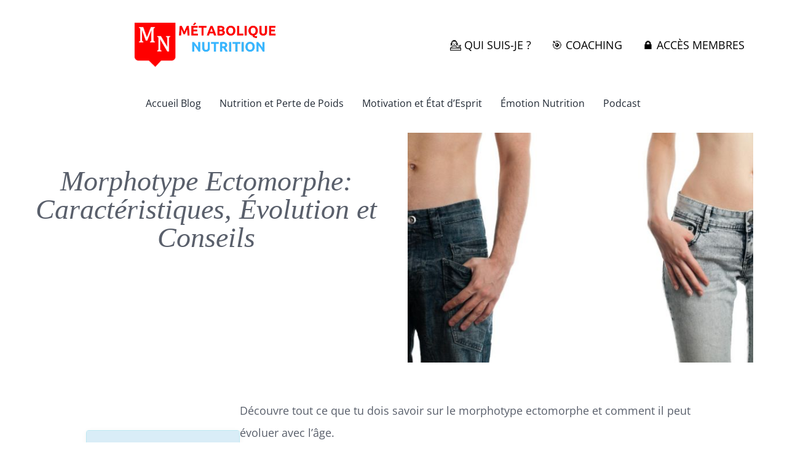

--- FILE ---
content_type: text/html; charset=UTF-8
request_url: https://pouruneviesaine.com/morphotype-ectomorphe-caracteristiques-evolution-et-conseils/
body_size: 20073
content:
<!DOCTYPE html>
<html class="avada-html-layout-wide avada-html-header-position-top avada-is-100-percent-template" lang="fr-FR" prefix="og: http://ogp.me/ns# fb: http://ogp.me/ns/fb#">
<head>
	<meta http-equiv="X-UA-Compatible" content="IE=edge" />
	<meta http-equiv="Content-Type" content="text/html; charset=utf-8"/>
	<meta name="viewport" content="width=device-width, initial-scale=1" />
	<meta name='robots' content='index, follow, max-image-preview:large, max-snippet:-1, max-video-preview:-1' />

	<!-- This site is optimized with the Yoast SEO plugin v26.8 - https://yoast.com/product/yoast-seo-wordpress/ -->
	<title>Morphotype Ectomorphe: Caractéristiques, Évolution et Conseils - Coach en Métabolique Nutrition et habitude de vie</title>
	<meta name="description" content="Découvrez tout sur les caractéristiques du corps ectomorphe, son évolution avec l&#039;âge et des conseils pour perdre du poids" />
	<link rel="canonical" href="https://pouruneviesaine.com/morphotype-ectomorphe-caracteristiques-evolution-et-conseils/" />
	<meta property="og:locale" content="fr_FR" />
	<meta property="og:type" content="article" />
	<meta property="og:title" content="Morphotype Ectomorphe: Caractéristiques, Évolution et Conseils - Coach en Métabolique Nutrition et habitude de vie" />
	<meta property="og:description" content="Découvrez tout sur les caractéristiques du corps ectomorphe, son évolution avec l&#039;âge et des conseils pour perdre du poids" />
	<meta property="og:url" content="https://pouruneviesaine.com/morphotype-ectomorphe-caracteristiques-evolution-et-conseils/" />
	<meta property="og:site_name" content="Coach en Métabolique Nutrition et habitude de vie" />
	<meta property="article:publisher" content="https://www.facebook.com/pouruneviesaine" />
	<meta property="article:author" content="https://www.facebook.com/pouruneviesaine" />
	<meta property="article:published_time" content="2024-01-16T12:09:45+00:00" />
	<meta property="article:modified_time" content="2025-01-15T12:49:23+00:00" />
	<meta property="og:image" content="https://pouruneviesaine.com/wp-content/uploads/2024/01/ectomorphe-1.jpg" />
	<meta property="og:image:width" content="600" />
	<meta property="og:image:height" content="400" />
	<meta property="og:image:type" content="image/jpeg" />
	<meta name="author" content="Olivier - Responsable du site pouruneviesaine.com" />
	<script type="application/ld+json" class="yoast-schema-graph">{"@context":"https://schema.org","@graph":[{"@type":"Article","@id":"https://pouruneviesaine.com/morphotype-ectomorphe-caracteristiques-evolution-et-conseils/#article","isPartOf":{"@id":"https://pouruneviesaine.com/morphotype-ectomorphe-caracteristiques-evolution-et-conseils/"},"author":{"name":"Olivier - Responsable du site pouruneviesaine.com","@id":"https://pouruneviesaine.com/#/schema/person/fe506203a43bfa55c9d55e13dcd602f3"},"headline":"Morphotype Ectomorphe: Caractéristiques, Évolution et Conseils","datePublished":"2024-01-16T12:09:45+00:00","dateModified":"2025-01-15T12:49:23+00:00","mainEntityOfPage":{"@id":"https://pouruneviesaine.com/morphotype-ectomorphe-caracteristiques-evolution-et-conseils/"},"wordCount":577,"commentCount":0,"publisher":{"@id":"https://pouruneviesaine.com/#organization"},"image":{"@id":"https://pouruneviesaine.com/morphotype-ectomorphe-caracteristiques-evolution-et-conseils/#primaryimage"},"thumbnailUrl":"https://pouruneviesaine.com/wp-content/uploads/2024/01/ectomorphe-1.jpg","keywords":["#Conseil pour réussir"],"articleSection":["Une petite Bavette"],"inLanguage":"fr-FR","potentialAction":[{"@type":"CommentAction","name":"Comment","target":["https://pouruneviesaine.com/morphotype-ectomorphe-caracteristiques-evolution-et-conseils/#respond"]}]},{"@type":"WebPage","@id":"https://pouruneviesaine.com/morphotype-ectomorphe-caracteristiques-evolution-et-conseils/","url":"https://pouruneviesaine.com/morphotype-ectomorphe-caracteristiques-evolution-et-conseils/","name":"Morphotype Ectomorphe: Caractéristiques, Évolution et Conseils - Coach en Métabolique Nutrition et habitude de vie","isPartOf":{"@id":"https://pouruneviesaine.com/#website"},"primaryImageOfPage":{"@id":"https://pouruneviesaine.com/morphotype-ectomorphe-caracteristiques-evolution-et-conseils/#primaryimage"},"image":{"@id":"https://pouruneviesaine.com/morphotype-ectomorphe-caracteristiques-evolution-et-conseils/#primaryimage"},"thumbnailUrl":"https://pouruneviesaine.com/wp-content/uploads/2024/01/ectomorphe-1.jpg","datePublished":"2024-01-16T12:09:45+00:00","dateModified":"2025-01-15T12:49:23+00:00","description":"Découvrez tout sur les caractéristiques du corps ectomorphe, son évolution avec l'âge et des conseils pour perdre du poids","breadcrumb":{"@id":"https://pouruneviesaine.com/morphotype-ectomorphe-caracteristiques-evolution-et-conseils/#breadcrumb"},"inLanguage":"fr-FR","potentialAction":[{"@type":"ReadAction","target":["https://pouruneviesaine.com/morphotype-ectomorphe-caracteristiques-evolution-et-conseils/"]}]},{"@type":"ImageObject","inLanguage":"fr-FR","@id":"https://pouruneviesaine.com/morphotype-ectomorphe-caracteristiques-evolution-et-conseils/#primaryimage","url":"https://pouruneviesaine.com/wp-content/uploads/2024/01/ectomorphe-1.jpg","contentUrl":"https://pouruneviesaine.com/wp-content/uploads/2024/01/ectomorphe-1.jpg","width":600,"height":400},{"@type":"BreadcrumbList","@id":"https://pouruneviesaine.com/morphotype-ectomorphe-caracteristiques-evolution-et-conseils/#breadcrumb","itemListElement":[{"@type":"ListItem","position":1,"name":"Accueil","item":"https://pouruneviesaine.com/"},{"@type":"ListItem","position":2,"name":"Morphotype Ectomorphe: Caractéristiques, Évolution et Conseils"}]},{"@type":"WebSite","@id":"https://pouruneviesaine.com/#website","url":"https://pouruneviesaine.com/","name":"Métabolique Nutrition Pour une vie saine","description":"Passe en Mode Métabolique Nutrition","publisher":{"@id":"https://pouruneviesaine.com/#organization"},"potentialAction":[{"@type":"SearchAction","target":{"@type":"EntryPoint","urlTemplate":"https://pouruneviesaine.com/?s={search_term_string}"},"query-input":{"@type":"PropertyValueSpecification","valueRequired":true,"valueName":"search_term_string"}}],"inLanguage":"fr-FR"},{"@type":"Organization","@id":"https://pouruneviesaine.com/#organization","name":"Métabolique Nutrition","url":"https://pouruneviesaine.com/","logo":{"@type":"ImageObject","inLanguage":"fr-FR","@id":"https://pouruneviesaine.com/#/schema/logo/image/","url":"https://pouruneviesaine.com/wp-content/uploads/2021/09/coachinlogo.png","contentUrl":"https://pouruneviesaine.com/wp-content/uploads/2021/09/coachinlogo.png","width":377,"height":132,"caption":"Métabolique Nutrition"},"image":{"@id":"https://pouruneviesaine.com/#/schema/logo/image/"},"sameAs":["https://www.facebook.com/pouruneviesaine","https://www.instagram.com/olivier_metabolique_nutrition/","https://www.youtube.com/channel/UCvWNs_zdkSP76NKuGQoJaAw"]},{"@type":"Person","@id":"https://pouruneviesaine.com/#/schema/person/fe506203a43bfa55c9d55e13dcd602f3","name":"Olivier - Responsable du site pouruneviesaine.com","image":{"@type":"ImageObject","inLanguage":"fr-FR","@id":"https://pouruneviesaine.com/#/schema/person/image/","url":"https://secure.gravatar.com/avatar/60aab41e6e58950f7f3bfcab1bf0d90684fec1f639f27015e229c7b83ff5683b?s=96&d=blank&r=g","contentUrl":"https://secure.gravatar.com/avatar/60aab41e6e58950f7f3bfcab1bf0d90684fec1f639f27015e229c7b83ff5683b?s=96&d=blank&r=g","caption":"Olivier - Responsable du site pouruneviesaine.com"},"description":"Olivier En tant que Coach en Nutrition spécialisé en perte de poids et en alimentation saine, ma passion est l'éducation et le partage. Mon but est d'aider et de guider les personnes qui souhaitent améliorer leur alimentation pour maigrir et se sentir mieux !","sameAs":["https://www.facebook.com/pouruneviesaine","https://x.com/https://twitter.com/pouruneviesaine"]}]}</script>
	<!-- / Yoast SEO plugin. -->


<link rel='dns-prefetch' href='//js-eu1.hs-scripts.com' />
<link rel="alternate" type="application/rss+xml" title="Coach en Métabolique Nutrition et habitude de vie &raquo; Flux" href="https://pouruneviesaine.com/feed/" />
<link rel="alternate" type="application/rss+xml" title="Coach en Métabolique Nutrition et habitude de vie &raquo; Flux des commentaires" href="https://pouruneviesaine.com/comments/feed/" />
		
		
		
				<link rel="alternate" type="application/rss+xml" title="Coach en Métabolique Nutrition et habitude de vie &raquo; Morphotype Ectomorphe: Caractéristiques, Évolution et Conseils Flux des commentaires" href="https://pouruneviesaine.com/morphotype-ectomorphe-caracteristiques-evolution-et-conseils/feed/" />
<link rel="alternate" title="oEmbed (JSON)" type="application/json+oembed" href="https://pouruneviesaine.com/wp-json/oembed/1.0/embed?url=https%3A%2F%2Fpouruneviesaine.com%2Fmorphotype-ectomorphe-caracteristiques-evolution-et-conseils%2F" />
<link rel="alternate" title="oEmbed (XML)" type="text/xml+oembed" href="https://pouruneviesaine.com/wp-json/oembed/1.0/embed?url=https%3A%2F%2Fpouruneviesaine.com%2Fmorphotype-ectomorphe-caracteristiques-evolution-et-conseils%2F&#038;format=xml" />
					<meta name="description" content="Découvre tout ce que tu dois savoir sur le morphotype ectomorphe et comment il peut évoluer avec l&#039;âge.
Origine du morphotype ectomorphe et explication
Le terme ectomorphe est« en partie »"/>
				
		<meta property="og:locale" content="fr_FR"/>
		<meta property="og:type" content="article"/>
		<meta property="og:site_name" content="Coach en Métabolique Nutrition et habitude de vie"/>
		<meta property="og:title" content="Morphotype Ectomorphe: Caractéristiques, Évolution et Conseils - Coach en Métabolique Nutrition et habitude de vie"/>
				<meta property="og:description" content="Découvre tout ce que tu dois savoir sur le morphotype ectomorphe et comment il peut évoluer avec l&#039;âge.
Origine du morphotype ectomorphe et explication
Le terme ectomorphe est« en partie »"/>
				<meta property="og:url" content="https://pouruneviesaine.com/morphotype-ectomorphe-caracteristiques-evolution-et-conseils/"/>
										<meta property="article:published_time" content="2024-01-16T12:09:45+01:00"/>
							<meta property="article:modified_time" content="2025-01-15T12:49:23+01:00"/>
								<meta name="author" content="Olivier - Responsable du site pouruneviesaine.com"/>
								<meta property="og:image" content="https://pouruneviesaine.com/wp-content/uploads/2024/01/ectomorphe-1.jpg"/>
		<meta property="og:image:width" content="600"/>
		<meta property="og:image:height" content="400"/>
		<meta property="og:image:type" content="image/jpeg"/>
				<style id='wp-img-auto-sizes-contain-inline-css' type='text/css'>
img:is([sizes=auto i],[sizes^="auto," i]){contain-intrinsic-size:3000px 1500px}
/*# sourceURL=wp-img-auto-sizes-contain-inline-css */
</style>
<style id='wp-emoji-styles-inline-css' type='text/css'>

	img.wp-smiley, img.emoji {
		display: inline !important;
		border: none !important;
		box-shadow: none !important;
		height: 1em !important;
		width: 1em !important;
		margin: 0 0.07em !important;
		vertical-align: -0.1em !important;
		background: none !important;
		padding: 0 !important;
	}
/*# sourceURL=wp-emoji-styles-inline-css */
</style>
<link rel='stylesheet' id='cf7mls-css' href='https://pouruneviesaine.com/wp-content/plugins/ninjateam-cf7-multi-step-pro/assets/frontend/css/cf7mls.css' type='text/css' media='all' />
<link rel='stylesheet' id='cf7mls_progress_bar-css' href='https://pouruneviesaine.com/wp-content/plugins/ninjateam-cf7-multi-step-pro/assets/frontend/css/progress_bar.css' type='text/css' media='all' />
<link rel='stylesheet' id='cf7mls_animate-css' href='https://pouruneviesaine.com/wp-content/plugins/ninjateam-cf7-multi-step-pro/assets/frontend/animate/animate.min.css' type='text/css' media='all' />
<link rel='stylesheet' id='dashicons-css' href='https://pouruneviesaine.com/wp-includes/css/dashicons.min.css' type='text/css' media='all' />
<link rel='stylesheet' id='thickbox-css' href='https://pouruneviesaine.com/wp-includes/js/thickbox/thickbox.css' type='text/css' media='all' />
<link rel='stylesheet' id='wppb-cpm-style-frontend-css' href='https://pouruneviesaine.com/wp-content/plugins/profile-builder-pro/add-ons-advanced/custom-profile-menus/assets/css/style-frontend.css' type='text/css' media='all' />
<link rel='stylesheet' id='child-style-css' href='https://pouruneviesaine.com/wp-content/themes/Avada-Child-Theme/style.css' type='text/css' media='all' />
<link rel='stylesheet' id='lepopup-style-css' href='https://pouruneviesaine.com/wp-content/plugins/halfdata-green-popups/css/style.css' type='text/css' media='all' />
<link rel='stylesheet' id='airdatepicker-css' href='https://pouruneviesaine.com/wp-content/plugins/halfdata-green-popups/css/airdatepicker.css' type='text/css' media='all' />
<link rel='stylesheet' id='fusion-dynamic-css-css' href='https://pouruneviesaine.com/wp-content/uploads/fusion-styles/94eacdefff9352d40fe4ea6e20030ebf.min.css' type='text/css' media='all' />
<link rel='stylesheet' id='wppb_stylesheet-css' href='https://pouruneviesaine.com/wp-content/plugins/profile-builder/assets/css/style-front-end.css' type='text/css' media='all' />
<script type="text/javascript" src="https://pouruneviesaine.com/wp-includes/js/jquery/jquery.min.js" id="jquery-core-js"></script>
<script type="text/javascript" src="https://pouruneviesaine.com/wp-includes/js/jquery/jquery-migrate.min.js" id="jquery-migrate-js"></script>
<script type="text/javascript" src="https://pouruneviesaine.com/wp-content/plugins/profile-builder-pro/add-ons-advanced/custom-profile-menus/assets/js/wppb_cpm_main.js" id="wppb-cpm-script-js"></script>
<link rel="https://api.w.org/" href="https://pouruneviesaine.com/wp-json/" /><link rel="alternate" title="JSON" type="application/json" href="https://pouruneviesaine.com/wp-json/wp/v2/posts/85999" /><link rel="EditURI" type="application/rsd+xml" title="RSD" href="https://pouruneviesaine.com/xmlrpc.php?rsd" />
<meta name="generator" content="WordPress 6.9" />
<link rel='shortlink' href='https://pouruneviesaine.com/?p=85999' />
			<!-- DO NOT COPY THIS SNIPPET! Start of Page Analytics Tracking for HubSpot WordPress plugin v11.3.37-->
			<script class="hsq-set-content-id" data-content-id="blog-post">
				var _hsq = _hsq || [];
				_hsq.push(["setContentType", "blog-post"]);
			</script>
			<!-- DO NOT COPY THIS SNIPPET! End of Page Analytics Tracking for HubSpot WordPress plugin -->
			<style type="text/css">div[id^="wpcf7-f94038"] button.cf7mls_next {   }div[id^="wpcf7-f94038"] button.cf7mls_back {   }div[id^="wpcf7-f91613"] button.cf7mls_next {   }div[id^="wpcf7-f91613"] button.cf7mls_back {   }div[id^="wpcf7-f90177"] button.cf7mls_next {   }div[id^="wpcf7-f90177"] button.cf7mls_back {   }div[id^="wpcf7-f89623"] button.cf7mls_next {   }div[id^="wpcf7-f89623"] button.cf7mls_back {   }div[id^="wpcf7-f88289"] button.cf7mls_next {   }div[id^="wpcf7-f88289"] button.cf7mls_back {   }div[id^="wpcf7-f87620"] button.cf7mls_next {   }div[id^="wpcf7-f87620"] button.cf7mls_back {   }div[id^="wpcf7-f86626"] button.cf7mls_next {   }div[id^="wpcf7-f86626"] button.cf7mls_back {   }div[id^="wpcf7-f86336"] button.cf7mls_next {   }div[id^="wpcf7-f86336"] button.cf7mls_back {   }div[id^="wpcf7-f86311"] button.cf7mls_next {   }div[id^="wpcf7-f86311"] button.cf7mls_back {   }div[id^="wpcf7-f85933"] button.cf7mls_next {   }div[id^="wpcf7-f85933"] button.cf7mls_back {   }div[id^="wpcf7-f85325"] button.cf7mls_next {   }div[id^="wpcf7-f85325"] button.cf7mls_back {   }div[id^="wpcf7-f85159"] button.cf7mls_next {   }div[id^="wpcf7-f85159"] button.cf7mls_back {   }div[id^="wpcf7-f85020"] button.cf7mls_next {   }div[id^="wpcf7-f85020"] button.cf7mls_back {   }div[id^="wpcf7-f84234"] button.cf7mls_next {   }div[id^="wpcf7-f84234"] button.cf7mls_back {   }div[id^="wpcf7-f84224"] button.cf7mls_next {   }div[id^="wpcf7-f84224"] button.cf7mls_back {   }div[id^="wpcf7-f79898"] button.cf7mls_next {   }div[id^="wpcf7-f79898"] button.cf7mls_back {   }div[id^="wpcf7-f79796"] button.cf7mls_next {   }div[id^="wpcf7-f79796"] button.cf7mls_back {   }div[id^="wpcf7-f79686"] button.cf7mls_next {   }div[id^="wpcf7-f79686"] button.cf7mls_back {   }div[id^="wpcf7-f75610"] button.cf7mls_next {   }div[id^="wpcf7-f75610"] button.cf7mls_back {   }div[id^="wpcf7-f74010"] button.cf7mls_next {   }div[id^="wpcf7-f74010"] button.cf7mls_back {   }div[id^="wpcf7-f73767"] button.cf7mls_next {   }div[id^="wpcf7-f73767"] button.cf7mls_back {   }div[id^="wpcf7-f73600"] button.cf7mls_next {   }div[id^="wpcf7-f73600"] button.cf7mls_back {   }div[id^="wpcf7-f73234"] button.cf7mls_next {   }div[id^="wpcf7-f73234"] button.cf7mls_back {   }div[id^="wpcf7-f70942"] button.cf7mls_next {   }div[id^="wpcf7-f70942"] button.cf7mls_back {   }div[id^="wpcf7-f69103"] button.cf7mls_next {   }div[id^="wpcf7-f69103"] button.cf7mls_back {   }div[id^="wpcf7-f68926"] button.cf7mls_next {   }div[id^="wpcf7-f68926"] button.cf7mls_back {   }div[id^="wpcf7-f68131"] button.cf7mls_next {   }div[id^="wpcf7-f68131"] button.cf7mls_back {   }div[id^="wpcf7-f60972"] button.cf7mls_next {   }div[id^="wpcf7-f60972"] button.cf7mls_back {   }div[id^="wpcf7-f60205"] button.cf7mls_next {   }div[id^="wpcf7-f60205"] button.cf7mls_back {   }div[id^="wpcf7-f56248"] button.cf7mls_next {   }div[id^="wpcf7-f56248"] button.cf7mls_back {   }div[id^="wpcf7-f56247"] button.cf7mls_next {   }div[id^="wpcf7-f56247"] button.cf7mls_back {   }div[id^="wpcf7-f54860"] button.cf7mls_next {   }div[id^="wpcf7-f54860"] button.cf7mls_back {   }div[id^="wpcf7-f54295"] button.cf7mls_next {   }div[id^="wpcf7-f54295"] button.cf7mls_back {   }div[id^="wpcf7-f54065"] button.cf7mls_next {   }div[id^="wpcf7-f54065"] button.cf7mls_back {   }div[id^="wpcf7-f53572"] button.cf7mls_next {   }div[id^="wpcf7-f53572"] button.cf7mls_back {   }div[id^="wpcf7-f53570"] button.cf7mls_next {   }div[id^="wpcf7-f53570"] button.cf7mls_back {   }div[id^="wpcf7-f52760"] button.cf7mls_next {   }div[id^="wpcf7-f52760"] button.cf7mls_back {   }div[id^="wpcf7-f51490"] button.cf7mls_next {   }div[id^="wpcf7-f51490"] button.cf7mls_back {   }div[id^="wpcf7-f51486"] button.cf7mls_next {   }div[id^="wpcf7-f51486"] button.cf7mls_back {   }div[id^="wpcf7-f47503"] button.cf7mls_next {   }div[id^="wpcf7-f47503"] button.cf7mls_back {   }div[id^="wpcf7-f45899"] button.cf7mls_next {   }div[id^="wpcf7-f45899"] button.cf7mls_back {   }div[id^="wpcf7-f45404"] button.cf7mls_next {   }div[id^="wpcf7-f45404"] button.cf7mls_back {   }div[id^="wpcf7-f45183"] button.cf7mls_next {   }div[id^="wpcf7-f45183"] button.cf7mls_back {   }div[id^="wpcf7-f45075"] button.cf7mls_next {   }div[id^="wpcf7-f45075"] button.cf7mls_back {   }div[id^="wpcf7-f43229"] button.cf7mls_next {   }div[id^="wpcf7-f43229"] button.cf7mls_back {   }div[id^="wpcf7-f40909"] button.cf7mls_next {   }div[id^="wpcf7-f40909"] button.cf7mls_back {   }div[id^="wpcf7-f40896"] button.cf7mls_next {   }div[id^="wpcf7-f40896"] button.cf7mls_back {   }div[id^="wpcf7-f26353"] button.cf7mls_next {   }div[id^="wpcf7-f26353"] button.cf7mls_back {   }div[id^="wpcf7-f26238"] button.cf7mls_next {   }div[id^="wpcf7-f26238"] button.cf7mls_back {   }div[id^="wpcf7-f25820"] button.cf7mls_next {   }div[id^="wpcf7-f25820"] button.cf7mls_back {   }div[id^="wpcf7-f23219"] button.cf7mls_next {   }div[id^="wpcf7-f23219"] button.cf7mls_back {   }div[id^="wpcf7-f21873"] button.cf7mls_next {   }div[id^="wpcf7-f21873"] button.cf7mls_back {   }div[id^="wpcf7-f21431"] button.cf7mls_next {   }div[id^="wpcf7-f21431"] button.cf7mls_back {   }div[id^="wpcf7-f21399"] button.cf7mls_next {   }div[id^="wpcf7-f21399"] button.cf7mls_back {   }div[id^="wpcf7-f21243"] button.cf7mls_next {   }div[id^="wpcf7-f21243"] button.cf7mls_back {   }div[id^="wpcf7-f21127"] button.cf7mls_next {   }div[id^="wpcf7-f21127"] button.cf7mls_back {   }div[id^="wpcf7-f21125"] button.cf7mls_next {   }div[id^="wpcf7-f21125"] button.cf7mls_back {   }div[id^="wpcf7-f21065"] button.cf7mls_next {   }div[id^="wpcf7-f21065"] button.cf7mls_back {   }div[id^="wpcf7-f21013"] button.cf7mls_next {   }div[id^="wpcf7-f21013"] button.cf7mls_back {   }div[id^="wpcf7-f20197"] button.cf7mls_next {   }div[id^="wpcf7-f20197"] button.cf7mls_back {   }div[id^="wpcf7-f20157"] button.cf7mls_next {   }div[id^="wpcf7-f20157"] button.cf7mls_back {   }div[id^="wpcf7-f20017"] button.cf7mls_next {   }div[id^="wpcf7-f20017"] button.cf7mls_back {   }div[id^="wpcf7-f19692"] button.cf7mls_next {   }div[id^="wpcf7-f19692"] button.cf7mls_back {   }div[id^="wpcf7-f19078"] button.cf7mls_next {   }div[id^="wpcf7-f19078"] button.cf7mls_back {   }div[id^="wpcf7-f15645"] button.cf7mls_next {   }div[id^="wpcf7-f15645"] button.cf7mls_back {   }div[id^="wpcf7-f14936"] button.cf7mls_next {   }div[id^="wpcf7-f14936"] button.cf7mls_back {   }div[id^="wpcf7-f14422"] button.cf7mls_next {   }div[id^="wpcf7-f14422"] button.cf7mls_back {   }div[id^="wpcf7-f14177"] button.cf7mls_next {   }div[id^="wpcf7-f14177"] button.cf7mls_back {   }div[id^="wpcf7-f584"] button.cf7mls_next {   }div[id^="wpcf7-f584"] button.cf7mls_back {   }div[id^="wpcf7-f59884"] button.cf7mls_next {   }div[id^="wpcf7-f59884"] button.cf7mls_back {   }div[id^="wpcf7-f12610"] button.cf7mls_next {   }div[id^="wpcf7-f12610"] button.cf7mls_back {   }div[id^="wpcf7-f10450"] button.cf7mls_next {   }div[id^="wpcf7-f10450"] button.cf7mls_back {   }div[id^="wpcf7-f9468"] button.cf7mls_next {   }div[id^="wpcf7-f9468"] button.cf7mls_back {   }div[id^="wpcf7-f9149"] button.cf7mls_next {   }div[id^="wpcf7-f9149"] button.cf7mls_back {   }</style><style type="text/css" id="css-fb-visibility">@media screen and (max-width: 640px){.fusion-no-small-visibility{display:none !important;}body .sm-text-align-center{text-align:center !important;}body .sm-text-align-left{text-align:left !important;}body .sm-text-align-right{text-align:right !important;}body .sm-text-align-justify{text-align:justify !important;}body .sm-flex-align-center{justify-content:center !important;}body .sm-flex-align-flex-start{justify-content:flex-start !important;}body .sm-flex-align-flex-end{justify-content:flex-end !important;}body .sm-mx-auto{margin-left:auto !important;margin-right:auto !important;}body .sm-ml-auto{margin-left:auto !important;}body .sm-mr-auto{margin-right:auto !important;}body .fusion-absolute-position-small{position:absolute;width:100%;}.awb-sticky.awb-sticky-small{ position: sticky; top: var(--awb-sticky-offset,0); }}@media screen and (min-width: 641px) and (max-width: 1024px){.fusion-no-medium-visibility{display:none !important;}body .md-text-align-center{text-align:center !important;}body .md-text-align-left{text-align:left !important;}body .md-text-align-right{text-align:right !important;}body .md-text-align-justify{text-align:justify !important;}body .md-flex-align-center{justify-content:center !important;}body .md-flex-align-flex-start{justify-content:flex-start !important;}body .md-flex-align-flex-end{justify-content:flex-end !important;}body .md-mx-auto{margin-left:auto !important;margin-right:auto !important;}body .md-ml-auto{margin-left:auto !important;}body .md-mr-auto{margin-right:auto !important;}body .fusion-absolute-position-medium{position:absolute;width:100%;}.awb-sticky.awb-sticky-medium{ position: sticky; top: var(--awb-sticky-offset,0); }}@media screen and (min-width: 1025px){.fusion-no-large-visibility{display:none !important;}body .lg-text-align-center{text-align:center !important;}body .lg-text-align-left{text-align:left !important;}body .lg-text-align-right{text-align:right !important;}body .lg-text-align-justify{text-align:justify !important;}body .lg-flex-align-center{justify-content:center !important;}body .lg-flex-align-flex-start{justify-content:flex-start !important;}body .lg-flex-align-flex-end{justify-content:flex-end !important;}body .lg-mx-auto{margin-left:auto !important;margin-right:auto !important;}body .lg-ml-auto{margin-left:auto !important;}body .lg-mr-auto{margin-right:auto !important;}body .fusion-absolute-position-large{position:absolute;width:100%;}.awb-sticky.awb-sticky-large{ position: sticky; top: var(--awb-sticky-offset,0); }}</style>
		<script>var lepopup_customjs_handlers={};var lepopup_cookie_value="1541353692";var lepopup_events_data={};var lepopup_content_id="85999";</script><script>function lepopup_add_event(_event,_data){if(typeof _lepopup_add_event == typeof undefined){jQuery(document).ready(function(){_lepopup_add_event(_event,_data);});}else{_lepopup_add_event(_event,_data);}}</script>
<style>.lepopuplocker-container>.lepopuplocker-content{display:none;}.lepopuplocker-unlocked>.lepopuplocker-content{display:block!important;}.lepopuplocker-unlocked>.lepopup-inline{display:none!important;}</style>
<script>var lepopuplocker_cookie_value; function lepopuplocker_read_cookie(key) {var pairs = document.cookie.split("; "); for (var i = 0, pair; pair = pairs[i] && pairs[i].split("="); i++) {if (pair[0] === key) return pair[1] || "";} return null;}</script><link rel="icon" href="https://pouruneviesaine.com/wp-content/uploads/2016/02/cropped-logopuvsfa2-32x32.jpg" sizes="32x32" />
<link rel="icon" href="https://pouruneviesaine.com/wp-content/uploads/2016/02/cropped-logopuvsfa2-192x192.jpg" sizes="192x192" />
<link rel="apple-touch-icon" href="https://pouruneviesaine.com/wp-content/uploads/2016/02/cropped-logopuvsfa2-180x180.jpg" />
<meta name="msapplication-TileImage" content="https://pouruneviesaine.com/wp-content/uploads/2016/02/cropped-logopuvsfa2-270x270.jpg" />
		<script type="text/javascript">
			var doc = document.documentElement;
			doc.setAttribute( 'data-useragent', navigator.userAgent );
		</script>
		<!-- Google tag (gtag.js) -->
<script async src="https://www.googletagmanager.com/gtag/js?id=G-5XD67HCPET"></script>
<script>
  window.dataLayer = window.dataLayer || [];
  function gtag(){dataLayer.push(arguments);}
  gtag('js', new Date());

  gtag('config', 'G-5XD67HCPET');
</script>
	<style id='wp-block-columns-inline-css' type='text/css'>
.wp-block-columns{box-sizing:border-box;display:flex;flex-wrap:wrap!important}@media (min-width:782px){.wp-block-columns{flex-wrap:nowrap!important}}.wp-block-columns{align-items:normal!important}.wp-block-columns.are-vertically-aligned-top{align-items:flex-start}.wp-block-columns.are-vertically-aligned-center{align-items:center}.wp-block-columns.are-vertically-aligned-bottom{align-items:flex-end}@media (max-width:781px){.wp-block-columns:not(.is-not-stacked-on-mobile)>.wp-block-column{flex-basis:100%!important}}@media (min-width:782px){.wp-block-columns:not(.is-not-stacked-on-mobile)>.wp-block-column{flex-basis:0;flex-grow:1}.wp-block-columns:not(.is-not-stacked-on-mobile)>.wp-block-column[style*=flex-basis]{flex-grow:0}}.wp-block-columns.is-not-stacked-on-mobile{flex-wrap:nowrap!important}.wp-block-columns.is-not-stacked-on-mobile>.wp-block-column{flex-basis:0;flex-grow:1}.wp-block-columns.is-not-stacked-on-mobile>.wp-block-column[style*=flex-basis]{flex-grow:0}:where(.wp-block-columns){margin-bottom:1.75em}:where(.wp-block-columns.has-background){padding:1.25em 2.375em}.wp-block-column{flex-grow:1;min-width:0;overflow-wrap:break-word;word-break:break-word}.wp-block-column.is-vertically-aligned-top{align-self:flex-start}.wp-block-column.is-vertically-aligned-center{align-self:center}.wp-block-column.is-vertically-aligned-bottom{align-self:flex-end}.wp-block-column.is-vertically-aligned-stretch{align-self:stretch}.wp-block-column.is-vertically-aligned-bottom,.wp-block-column.is-vertically-aligned-center,.wp-block-column.is-vertically-aligned-top{width:100%}
/*# sourceURL=https://pouruneviesaine.com/wp-includes/blocks/columns/style.min.css */
</style>
<style id='wp-block-group-inline-css' type='text/css'>
.wp-block-group{box-sizing:border-box}:where(.wp-block-group.wp-block-group-is-layout-constrained){position:relative}
/*# sourceURL=https://pouruneviesaine.com/wp-includes/blocks/group/style.min.css */
</style>
<style id='wp-block-group-theme-inline-css' type='text/css'>
:where(.wp-block-group.has-background){padding:1.25em 2.375em}
/*# sourceURL=https://pouruneviesaine.com/wp-includes/blocks/group/theme.min.css */
</style>
<style id='global-styles-inline-css' type='text/css'>
:root{--wp--preset--aspect-ratio--square: 1;--wp--preset--aspect-ratio--4-3: 4/3;--wp--preset--aspect-ratio--3-4: 3/4;--wp--preset--aspect-ratio--3-2: 3/2;--wp--preset--aspect-ratio--2-3: 2/3;--wp--preset--aspect-ratio--16-9: 16/9;--wp--preset--aspect-ratio--9-16: 9/16;--wp--preset--color--black: #000000;--wp--preset--color--cyan-bluish-gray: #abb8c3;--wp--preset--color--white: #ffffff;--wp--preset--color--pale-pink: #f78da7;--wp--preset--color--vivid-red: #cf2e2e;--wp--preset--color--luminous-vivid-orange: #ff6900;--wp--preset--color--luminous-vivid-amber: #fcb900;--wp--preset--color--light-green-cyan: #7bdcb5;--wp--preset--color--vivid-green-cyan: #00d084;--wp--preset--color--pale-cyan-blue: #8ed1fc;--wp--preset--color--vivid-cyan-blue: #0693e3;--wp--preset--color--vivid-purple: #9b51e0;--wp--preset--color--awb-color-1: #ffffff;--wp--preset--color--awb-color-2: #f6f6f6;--wp--preset--color--awb-color-3: #ebeaea;--wp--preset--color--awb-color-4: #e0dede;--wp--preset--color--awb-color-5: #f05858;--wp--preset--color--awb-color-6: #747474;--wp--preset--color--awb-color-7: #595f6b;--wp--preset--color--awb-color-8: #333333;--wp--preset--color--awb-color-custom-10: #f1f0ec;--wp--preset--color--awb-color-custom-11: #a0ce4e;--wp--preset--color--awb-color-custom-12: #f46f72;--wp--preset--color--awb-color-custom-13: rgba(235,234,234,0.8);--wp--preset--color--awb-color-custom-14: #f8f8f8;--wp--preset--gradient--vivid-cyan-blue-to-vivid-purple: linear-gradient(135deg,rgb(6,147,227) 0%,rgb(155,81,224) 100%);--wp--preset--gradient--light-green-cyan-to-vivid-green-cyan: linear-gradient(135deg,rgb(122,220,180) 0%,rgb(0,208,130) 100%);--wp--preset--gradient--luminous-vivid-amber-to-luminous-vivid-orange: linear-gradient(135deg,rgb(252,185,0) 0%,rgb(255,105,0) 100%);--wp--preset--gradient--luminous-vivid-orange-to-vivid-red: linear-gradient(135deg,rgb(255,105,0) 0%,rgb(207,46,46) 100%);--wp--preset--gradient--very-light-gray-to-cyan-bluish-gray: linear-gradient(135deg,rgb(238,238,238) 0%,rgb(169,184,195) 100%);--wp--preset--gradient--cool-to-warm-spectrum: linear-gradient(135deg,rgb(74,234,220) 0%,rgb(151,120,209) 20%,rgb(207,42,186) 40%,rgb(238,44,130) 60%,rgb(251,105,98) 80%,rgb(254,248,76) 100%);--wp--preset--gradient--blush-light-purple: linear-gradient(135deg,rgb(255,206,236) 0%,rgb(152,150,240) 100%);--wp--preset--gradient--blush-bordeaux: linear-gradient(135deg,rgb(254,205,165) 0%,rgb(254,45,45) 50%,rgb(107,0,62) 100%);--wp--preset--gradient--luminous-dusk: linear-gradient(135deg,rgb(255,203,112) 0%,rgb(199,81,192) 50%,rgb(65,88,208) 100%);--wp--preset--gradient--pale-ocean: linear-gradient(135deg,rgb(255,245,203) 0%,rgb(182,227,212) 50%,rgb(51,167,181) 100%);--wp--preset--gradient--electric-grass: linear-gradient(135deg,rgb(202,248,128) 0%,rgb(113,206,126) 100%);--wp--preset--gradient--midnight: linear-gradient(135deg,rgb(2,3,129) 0%,rgb(40,116,252) 100%);--wp--preset--font-size--small: 13.5px;--wp--preset--font-size--medium: 20px;--wp--preset--font-size--large: 27px;--wp--preset--font-size--x-large: 42px;--wp--preset--font-size--normal: 18px;--wp--preset--font-size--xlarge: 36px;--wp--preset--font-size--huge: 54px;--wp--preset--spacing--20: 0.44rem;--wp--preset--spacing--30: 0.67rem;--wp--preset--spacing--40: 1rem;--wp--preset--spacing--50: 1.5rem;--wp--preset--spacing--60: 2.25rem;--wp--preset--spacing--70: 3.38rem;--wp--preset--spacing--80: 5.06rem;--wp--preset--shadow--natural: 6px 6px 9px rgba(0, 0, 0, 0.2);--wp--preset--shadow--deep: 12px 12px 50px rgba(0, 0, 0, 0.4);--wp--preset--shadow--sharp: 6px 6px 0px rgba(0, 0, 0, 0.2);--wp--preset--shadow--outlined: 6px 6px 0px -3px rgb(255, 255, 255), 6px 6px rgb(0, 0, 0);--wp--preset--shadow--crisp: 6px 6px 0px rgb(0, 0, 0);}:where(.is-layout-flex){gap: 0.5em;}:where(.is-layout-grid){gap: 0.5em;}body .is-layout-flex{display: flex;}.is-layout-flex{flex-wrap: wrap;align-items: center;}.is-layout-flex > :is(*, div){margin: 0;}body .is-layout-grid{display: grid;}.is-layout-grid > :is(*, div){margin: 0;}:where(.wp-block-columns.is-layout-flex){gap: 2em;}:where(.wp-block-columns.is-layout-grid){gap: 2em;}:where(.wp-block-post-template.is-layout-flex){gap: 1.25em;}:where(.wp-block-post-template.is-layout-grid){gap: 1.25em;}.has-black-color{color: var(--wp--preset--color--black) !important;}.has-cyan-bluish-gray-color{color: var(--wp--preset--color--cyan-bluish-gray) !important;}.has-white-color{color: var(--wp--preset--color--white) !important;}.has-pale-pink-color{color: var(--wp--preset--color--pale-pink) !important;}.has-vivid-red-color{color: var(--wp--preset--color--vivid-red) !important;}.has-luminous-vivid-orange-color{color: var(--wp--preset--color--luminous-vivid-orange) !important;}.has-luminous-vivid-amber-color{color: var(--wp--preset--color--luminous-vivid-amber) !important;}.has-light-green-cyan-color{color: var(--wp--preset--color--light-green-cyan) !important;}.has-vivid-green-cyan-color{color: var(--wp--preset--color--vivid-green-cyan) !important;}.has-pale-cyan-blue-color{color: var(--wp--preset--color--pale-cyan-blue) !important;}.has-vivid-cyan-blue-color{color: var(--wp--preset--color--vivid-cyan-blue) !important;}.has-vivid-purple-color{color: var(--wp--preset--color--vivid-purple) !important;}.has-black-background-color{background-color: var(--wp--preset--color--black) !important;}.has-cyan-bluish-gray-background-color{background-color: var(--wp--preset--color--cyan-bluish-gray) !important;}.has-white-background-color{background-color: var(--wp--preset--color--white) !important;}.has-pale-pink-background-color{background-color: var(--wp--preset--color--pale-pink) !important;}.has-vivid-red-background-color{background-color: var(--wp--preset--color--vivid-red) !important;}.has-luminous-vivid-orange-background-color{background-color: var(--wp--preset--color--luminous-vivid-orange) !important;}.has-luminous-vivid-amber-background-color{background-color: var(--wp--preset--color--luminous-vivid-amber) !important;}.has-light-green-cyan-background-color{background-color: var(--wp--preset--color--light-green-cyan) !important;}.has-vivid-green-cyan-background-color{background-color: var(--wp--preset--color--vivid-green-cyan) !important;}.has-pale-cyan-blue-background-color{background-color: var(--wp--preset--color--pale-cyan-blue) !important;}.has-vivid-cyan-blue-background-color{background-color: var(--wp--preset--color--vivid-cyan-blue) !important;}.has-vivid-purple-background-color{background-color: var(--wp--preset--color--vivid-purple) !important;}.has-black-border-color{border-color: var(--wp--preset--color--black) !important;}.has-cyan-bluish-gray-border-color{border-color: var(--wp--preset--color--cyan-bluish-gray) !important;}.has-white-border-color{border-color: var(--wp--preset--color--white) !important;}.has-pale-pink-border-color{border-color: var(--wp--preset--color--pale-pink) !important;}.has-vivid-red-border-color{border-color: var(--wp--preset--color--vivid-red) !important;}.has-luminous-vivid-orange-border-color{border-color: var(--wp--preset--color--luminous-vivid-orange) !important;}.has-luminous-vivid-amber-border-color{border-color: var(--wp--preset--color--luminous-vivid-amber) !important;}.has-light-green-cyan-border-color{border-color: var(--wp--preset--color--light-green-cyan) !important;}.has-vivid-green-cyan-border-color{border-color: var(--wp--preset--color--vivid-green-cyan) !important;}.has-pale-cyan-blue-border-color{border-color: var(--wp--preset--color--pale-cyan-blue) !important;}.has-vivid-cyan-blue-border-color{border-color: var(--wp--preset--color--vivid-cyan-blue) !important;}.has-vivid-purple-border-color{border-color: var(--wp--preset--color--vivid-purple) !important;}.has-vivid-cyan-blue-to-vivid-purple-gradient-background{background: var(--wp--preset--gradient--vivid-cyan-blue-to-vivid-purple) !important;}.has-light-green-cyan-to-vivid-green-cyan-gradient-background{background: var(--wp--preset--gradient--light-green-cyan-to-vivid-green-cyan) !important;}.has-luminous-vivid-amber-to-luminous-vivid-orange-gradient-background{background: var(--wp--preset--gradient--luminous-vivid-amber-to-luminous-vivid-orange) !important;}.has-luminous-vivid-orange-to-vivid-red-gradient-background{background: var(--wp--preset--gradient--luminous-vivid-orange-to-vivid-red) !important;}.has-very-light-gray-to-cyan-bluish-gray-gradient-background{background: var(--wp--preset--gradient--very-light-gray-to-cyan-bluish-gray) !important;}.has-cool-to-warm-spectrum-gradient-background{background: var(--wp--preset--gradient--cool-to-warm-spectrum) !important;}.has-blush-light-purple-gradient-background{background: var(--wp--preset--gradient--blush-light-purple) !important;}.has-blush-bordeaux-gradient-background{background: var(--wp--preset--gradient--blush-bordeaux) !important;}.has-luminous-dusk-gradient-background{background: var(--wp--preset--gradient--luminous-dusk) !important;}.has-pale-ocean-gradient-background{background: var(--wp--preset--gradient--pale-ocean) !important;}.has-electric-grass-gradient-background{background: var(--wp--preset--gradient--electric-grass) !important;}.has-midnight-gradient-background{background: var(--wp--preset--gradient--midnight) !important;}.has-small-font-size{font-size: var(--wp--preset--font-size--small) !important;}.has-medium-font-size{font-size: var(--wp--preset--font-size--medium) !important;}.has-large-font-size{font-size: var(--wp--preset--font-size--large) !important;}.has-x-large-font-size{font-size: var(--wp--preset--font-size--x-large) !important;}
:where(.wp-block-columns.is-layout-flex){gap: 2em;}:where(.wp-block-columns.is-layout-grid){gap: 2em;}
/*# sourceURL=global-styles-inline-css */
</style>
<style id='core-block-supports-inline-css' type='text/css'>
.wp-container-core-columns-is-layout-9d6595d7{flex-wrap:nowrap;}
/*# sourceURL=core-block-supports-inline-css */
</style>
<style id='wp-block-library-inline-css' type='text/css'>
:root{--wp-block-synced-color:#7a00df;--wp-block-synced-color--rgb:122,0,223;--wp-bound-block-color:var(--wp-block-synced-color);--wp-editor-canvas-background:#ddd;--wp-admin-theme-color:#007cba;--wp-admin-theme-color--rgb:0,124,186;--wp-admin-theme-color-darker-10:#006ba1;--wp-admin-theme-color-darker-10--rgb:0,107,160.5;--wp-admin-theme-color-darker-20:#005a87;--wp-admin-theme-color-darker-20--rgb:0,90,135;--wp-admin-border-width-focus:2px}@media (min-resolution:192dpi){:root{--wp-admin-border-width-focus:1.5px}}.wp-element-button{cursor:pointer}:root .has-very-light-gray-background-color{background-color:#eee}:root .has-very-dark-gray-background-color{background-color:#313131}:root .has-very-light-gray-color{color:#eee}:root .has-very-dark-gray-color{color:#313131}:root .has-vivid-green-cyan-to-vivid-cyan-blue-gradient-background{background:linear-gradient(135deg,#00d084,#0693e3)}:root .has-purple-crush-gradient-background{background:linear-gradient(135deg,#34e2e4,#4721fb 50%,#ab1dfe)}:root .has-hazy-dawn-gradient-background{background:linear-gradient(135deg,#faaca8,#dad0ec)}:root .has-subdued-olive-gradient-background{background:linear-gradient(135deg,#fafae1,#67a671)}:root .has-atomic-cream-gradient-background{background:linear-gradient(135deg,#fdd79a,#004a59)}:root .has-nightshade-gradient-background{background:linear-gradient(135deg,#330968,#31cdcf)}:root .has-midnight-gradient-background{background:linear-gradient(135deg,#020381,#2874fc)}:root{--wp--preset--font-size--normal:16px;--wp--preset--font-size--huge:42px}.has-regular-font-size{font-size:1em}.has-larger-font-size{font-size:2.625em}.has-normal-font-size{font-size:var(--wp--preset--font-size--normal)}.has-huge-font-size{font-size:var(--wp--preset--font-size--huge)}.has-text-align-center{text-align:center}.has-text-align-left{text-align:left}.has-text-align-right{text-align:right}.has-fit-text{white-space:nowrap!important}#end-resizable-editor-section{display:none}.aligncenter{clear:both}.items-justified-left{justify-content:flex-start}.items-justified-center{justify-content:center}.items-justified-right{justify-content:flex-end}.items-justified-space-between{justify-content:space-between}.screen-reader-text{border:0;clip-path:inset(50%);height:1px;margin:-1px;overflow:hidden;padding:0;position:absolute;width:1px;word-wrap:normal!important}.screen-reader-text:focus{background-color:#ddd;clip-path:none;color:#444;display:block;font-size:1em;height:auto;left:5px;line-height:normal;padding:15px 23px 14px;text-decoration:none;top:5px;width:auto;z-index:100000}html :where(.has-border-color){border-style:solid}html :where([style*=border-top-color]){border-top-style:solid}html :where([style*=border-right-color]){border-right-style:solid}html :where([style*=border-bottom-color]){border-bottom-style:solid}html :where([style*=border-left-color]){border-left-style:solid}html :where([style*=border-width]){border-style:solid}html :where([style*=border-top-width]){border-top-style:solid}html :where([style*=border-right-width]){border-right-style:solid}html :where([style*=border-bottom-width]){border-bottom-style:solid}html :where([style*=border-left-width]){border-left-style:solid}html :where(img[class*=wp-image-]){height:auto;max-width:100%}:where(figure){margin:0 0 1em}html :where(.is-position-sticky){--wp-admin--admin-bar--position-offset:var(--wp-admin--admin-bar--height,0px)}@media screen and (max-width:600px){html :where(.is-position-sticky){--wp-admin--admin-bar--position-offset:0px}}
/*wp_block_styles_on_demand_placeholder:6976b28e41c69*/
/*# sourceURL=wp-block-library-inline-css */
</style>
<style id='wp-block-library-theme-inline-css' type='text/css'>
.wp-block-audio :where(figcaption){color:#555;font-size:13px;text-align:center}.is-dark-theme .wp-block-audio :where(figcaption){color:#ffffffa6}.wp-block-audio{margin:0 0 1em}.wp-block-code{border:1px solid #ccc;border-radius:4px;font-family:Menlo,Consolas,monaco,monospace;padding:.8em 1em}.wp-block-embed :where(figcaption){color:#555;font-size:13px;text-align:center}.is-dark-theme .wp-block-embed :where(figcaption){color:#ffffffa6}.wp-block-embed{margin:0 0 1em}.blocks-gallery-caption{color:#555;font-size:13px;text-align:center}.is-dark-theme .blocks-gallery-caption{color:#ffffffa6}:root :where(.wp-block-image figcaption){color:#555;font-size:13px;text-align:center}.is-dark-theme :root :where(.wp-block-image figcaption){color:#ffffffa6}.wp-block-image{margin:0 0 1em}.wp-block-pullquote{border-bottom:4px solid;border-top:4px solid;color:currentColor;margin-bottom:1.75em}.wp-block-pullquote :where(cite),.wp-block-pullquote :where(footer),.wp-block-pullquote__citation{color:currentColor;font-size:.8125em;font-style:normal;text-transform:uppercase}.wp-block-quote{border-left:.25em solid;margin:0 0 1.75em;padding-left:1em}.wp-block-quote cite,.wp-block-quote footer{color:currentColor;font-size:.8125em;font-style:normal;position:relative}.wp-block-quote:where(.has-text-align-right){border-left:none;border-right:.25em solid;padding-left:0;padding-right:1em}.wp-block-quote:where(.has-text-align-center){border:none;padding-left:0}.wp-block-quote.is-large,.wp-block-quote.is-style-large,.wp-block-quote:where(.is-style-plain){border:none}.wp-block-search .wp-block-search__label{font-weight:700}.wp-block-search__button{border:1px solid #ccc;padding:.375em .625em}:where(.wp-block-group.has-background){padding:1.25em 2.375em}.wp-block-separator.has-css-opacity{opacity:.4}.wp-block-separator{border:none;border-bottom:2px solid;margin-left:auto;margin-right:auto}.wp-block-separator.has-alpha-channel-opacity{opacity:1}.wp-block-separator:not(.is-style-wide):not(.is-style-dots){width:100px}.wp-block-separator.has-background:not(.is-style-dots){border-bottom:none;height:1px}.wp-block-separator.has-background:not(.is-style-wide):not(.is-style-dots){height:2px}.wp-block-table{margin:0 0 1em}.wp-block-table td,.wp-block-table th{word-break:normal}.wp-block-table :where(figcaption){color:#555;font-size:13px;text-align:center}.is-dark-theme .wp-block-table :where(figcaption){color:#ffffffa6}.wp-block-video :where(figcaption){color:#555;font-size:13px;text-align:center}.is-dark-theme .wp-block-video :where(figcaption){color:#ffffffa6}.wp-block-video{margin:0 0 1em}:root :where(.wp-block-template-part.has-background){margin-bottom:0;margin-top:0;padding:1.25em 2.375em}
/*# sourceURL=/wp-includes/css/dist/block-library/theme.min.css */
</style>
<style id='classic-theme-styles-inline-css' type='text/css'>
/*! This file is auto-generated */
.wp-block-button__link{color:#fff;background-color:#32373c;border-radius:9999px;box-shadow:none;text-decoration:none;padding:calc(.667em + 2px) calc(1.333em + 2px);font-size:1.125em}.wp-block-file__button{background:#32373c;color:#fff;text-decoration:none}
/*# sourceURL=/wp-includes/css/classic-themes.min.css */
</style>
</head>

<body class="wp-singular post-template-default single single-post postid-85999 single-format-standard wp-theme-Avada wp-child-theme-Avada-Child-Theme fusion-image-hovers fusion-pagination-sizing fusion-button_type-flat fusion-button_span-no fusion-button_gradient-linear avada-image-rollover-circle-yes avada-image-rollover-yes avada-image-rollover-direction-left fusion-body ltr no-tablet-sticky-header no-mobile-sticky-header no-mobile-slidingbar fusion-disable-outline fusion-sub-menu-fade mobile-logo-pos-left layout-wide-mode avada-has-boxed-modal-shadow-none layout-scroll-offset-full avada-has-zero-margin-offset-top fusion-top-header menu-text-align-left mobile-menu-design-classic fusion-show-pagination-text fusion-header-layout-v1 avada-responsive avada-footer-fx-none avada-menu-highlight-style-arrow fusion-search-form-classic fusion-main-menu-search-dropdown fusion-avatar-square avada-sticky-shrinkage avada-dropdown-styles avada-blog-layout-grid avada-blog-archive-layout-grid avada-header-shadow-no avada-menu-icon-position-left avada-has-mainmenu-dropdown-divider avada-has-breadcrumb-mobile-hidden avada-has-titlebar-hide avada-has-pagination-padding avada-flyout-menu-direction-fade avada-has-blocks avada-ec-views-v1" data-awb-post-id="85999">
		<a class="skip-link screen-reader-text" href="#content">Passer au contenu</a>

	<div id="boxed-wrapper">
		
		<div id="wrapper" class="fusion-wrapper">
			<div id="home" style="position:relative;top:-1px;"></div>
												<div class="fusion-tb-header"><div class="fusion-fullwidth fullwidth-box fusion-builder-row-1 fusion-flex-container has-pattern-background has-mask-background nonhundred-percent-fullwidth non-hundred-percent-height-scrolling fusion-custom-z-index" style="--awb-border-radius-top-left:0px;--awb-border-radius-top-right:0px;--awb-border-radius-bottom-right:0px;--awb-border-radius-bottom-left:0px;--awb-z-index:152;--awb-padding-top:30px;--awb-padding-right:30px;--awb-padding-bottom:0px;--awb-padding-left:30px;--awb-padding-top-small:20px;--awb-padding-bottom-small:20px;--awb-background-color:#ffffff;--awb-flex-wrap:wrap;" ><div class="fusion-builder-row fusion-row fusion-flex-align-items-stretch fusion-flex-content-wrap" style="max-width:1216.8px;margin-left: calc(-4% / 2 );margin-right: calc(-4% / 2 );"><div class="fusion-layout-column fusion_builder_column fusion-builder-column-0 fusion_builder_column_1_2 1_2 fusion-flex-column" style="--awb-bg-size:cover;--awb-width-large:50%;--awb-margin-top-large:0px;--awb-spacing-right-large:3.84%;--awb-margin-bottom-large:0px;--awb-spacing-left-large:3.84%;--awb-width-medium:100%;--awb-order-medium:0;--awb-spacing-right-medium:1.92%;--awb-spacing-left-medium:1.92%;--awb-width-small:50%;--awb-order-small:0;--awb-spacing-right-small:3.84%;--awb-spacing-left-small:3.84%;"><div class="fusion-column-wrapper fusion-column-has-shadow fusion-flex-justify-content-center fusion-content-layout-column"><div class="fusion-image-element " style="text-align:center;--awb-max-width:250px;--awb-caption-title-font-family:var(--h2_typography-font-family);--awb-caption-title-font-weight:var(--h2_typography-font-weight);--awb-caption-title-font-style:var(--h2_typography-font-style);--awb-caption-title-size:var(--h2_typography-font-size);--awb-caption-title-transform:var(--h2_typography-text-transform);--awb-caption-title-line-height:var(--h2_typography-line-height);--awb-caption-title-letter-spacing:var(--h2_typography-letter-spacing);"><span class=" fusion-imageframe imageframe-none imageframe-1 hover-type-none"><a class="fusion-no-lightbox" href="https://pouruneviesaine.com/" target="_self" aria-label="logomnvf"><img fetchpriority="high" decoding="async" width="493" height="156" src="https://pouruneviesaine.com/wp-content/uploads/2024/11/logomnvf.png" alt class="img-responsive wp-image-90848" srcset="https://pouruneviesaine.com/wp-content/uploads/2024/11/logomnvf-200x63.png 200w, https://pouruneviesaine.com/wp-content/uploads/2024/11/logomnvf-400x127.png 400w, https://pouruneviesaine.com/wp-content/uploads/2024/11/logomnvf.png 493w" sizes="(max-width: 1024px) 100vw, (max-width: 640px) 100vw, 493px" /></a></span></div></div></div><div class="fusion-layout-column fusion_builder_column fusion-builder-column-1 fusion_builder_column_1_2 1_2 fusion-flex-column" style="--awb-bg-size:cover;--awb-width-large:50%;--awb-margin-top-large:0px;--awb-spacing-right-large:3.84%;--awb-margin-bottom-large:0px;--awb-spacing-left-large:3.84%;--awb-width-medium:100%;--awb-order-medium:0;--awb-spacing-right-medium:1.92%;--awb-spacing-left-medium:1.92%;--awb-width-small:50%;--awb-order-small:0;--awb-spacing-right-small:3.84%;--awb-spacing-left-small:3.84%;"><div class="fusion-column-wrapper fusion-column-has-shadow fusion-flex-justify-content-center fusion-content-layout-column"><div class="fusion-text fusion-text-1"><div style="max-width: 1000px;float: right">
<nav>
<ul class="menucoachingac">
<li><a href="https://pouruneviesaine.com/propos-coach-pour-une-vie-saine-coach-minceur/">💁 QUI SUIS-JE ? </a></li>
<li><a href="https://pouruneviesaine.com/transforme-sa-vie/">🎯 COACHING</a></li>
<li><a href="https://pouruneviesaine.com/accueil-mon-espace-personnel/">🔒 ACCÈS MEMBRES </a></li>
</ul>
</nav>
</div>
</div></div></div><div class="fusion-layout-column fusion_builder_column fusion-builder-column-2 fusion_builder_column_1_1 1_1 fusion-flex-column" style="--awb-bg-size:cover;--awb-width-large:100%;--awb-margin-top-large:0px;--awb-spacing-right-large:1.92%;--awb-margin-bottom-large:0px;--awb-spacing-left-large:1.92%;--awb-width-medium:100%;--awb-order-medium:0;--awb-spacing-right-medium:1.92%;--awb-spacing-left-medium:1.92%;--awb-width-small:50%;--awb-order-small:0;--awb-spacing-right-small:3.84%;--awb-spacing-left-small:3.84%;"><div class="fusion-column-wrapper fusion-column-has-shadow fusion-flex-justify-content-center fusion-content-layout-column"><nav class="awb-menu awb-menu_row awb-menu_em-hover mobile-mode-collapse-to-button awb-menu_icons-left awb-menu_dc-yes mobile-trigger-fullwidth-off awb-menu_mobile-toggle awb-menu_indent-left mobile-size-full-absolute loading mega-menu-loading awb-menu_desktop awb-menu_dropdown awb-menu_expand-right awb-menu_transition-opacity" style="--awb-transition-time:500;--awb-text-transform:none;--awb-min-height:100px;--awb-justify-content:center;--awb-items-padding-right:15px;--awb-items-padding-left:15px;--awb-border-top:3px;--awb-active-color:#f05858;--awb-active-border-bottom:3px;--awb-active-border-color:#f05858;--awb-submenu-sep-color:rgba(0,0,0,0);--awb-submenu-border-radius-top-left:0px;--awb-submenu-border-radius-top-right:0px;--awb-submenu-border-radius-bottom-right:6px;--awb-submenu-border-radius-bottom-left:6px;--awb-submenu-active-bg:#65bc7b;--awb-submenu-active-color:#ffffff;--awb-submenu-font-size:13px;--awb-submenu-text-transform:none;--awb-icons-hover-color:#f05858;--awb-main-justify-content:flex-start;--awb-mobile-nav-button-align-hor:flex-end;--awb-mobile-nav-items-height:55;--awb-mobile-active-bg:rgba(244,111,114,0.68);--awb-mobile-active-color:#ffffff;--awb-mobile-trigger-font-size:20px;--awb-mobile-trigger-color:#000000;--awb-mobile-nav-trigger-bottom-margin:20px;--awb-mobile-sep-color:#ffffff;--awb-mobile-justify:flex-start;--awb-mobile-caret-left:auto;--awb-mobile-caret-right:0;--awb-box-shadow:0px 3px 10px 0px rgba(0,0,0,0.03);;--awb-fusion-font-family-typography:inherit;--awb-fusion-font-style-typography:normal;--awb-fusion-font-weight-typography:400;--awb-fusion-font-family-submenu-typography:inherit;--awb-fusion-font-style-submenu-typography:normal;--awb-fusion-font-weight-submenu-typography:400;--awb-fusion-font-family-mobile-typography:inherit;--awb-fusion-font-style-mobile-typography:normal;--awb-fusion-font-weight-mobile-typography:400;" aria-label="Blog_menu" data-breakpoint="640" data-count="0" data-transition-type="fade" data-transition-time="500" data-expand="right"><button type="button" class="awb-menu__m-toggle" aria-expanded="false" aria-controls="menu-blog_menu"><span class="awb-menu__m-toggle-inner"><span class="collapsed-nav-text">Menu...</span><span class="awb-menu__m-collapse-icon"><span class="awb-menu__m-collapse-icon-open fa-bars fas"></span><span class="awb-menu__m-collapse-icon-close fa-times fas"></span></span></span></button><ul id="menu-blog_menu" class="fusion-menu awb-menu__main-ul awb-menu__main-ul_row"><li  id="menu-item-89046"  class="menu-item menu-item-type-custom menu-item-object-custom menu-item-89046 awb-menu__li awb-menu__main-li awb-menu__main-li_regular"  data-item-id="89046"><span class="awb-menu__main-background-default awb-menu__main-background-default_fade"></span><span class="awb-menu__main-background-active awb-menu__main-background-active_fade"></span><a  href="https://pouruneviesaine.com/nutrition-et-bien-etre/" class="awb-menu__main-a awb-menu__main-a_regular"><span class="menu-text">Accueil Blog</span></a></li><li  id="menu-item-89045"  class="menu-item menu-item-type-custom menu-item-object-custom menu-item-89045 awb-menu__li awb-menu__main-li awb-menu__main-li_regular"  data-item-id="89045"><span class="awb-menu__main-background-default awb-menu__main-background-default_fade"></span><span class="awb-menu__main-background-active awb-menu__main-background-active_fade"></span><a  href="https://pouruneviesaine.com/blog-theme-conseil-nutrition-et-perte-de-poids/" class="awb-menu__main-a awb-menu__main-a_regular"><span class="menu-text">Nutrition et Perte de Poids</span></a></li><li  id="menu-item-89048"  class="menu-item menu-item-type-custom menu-item-object-custom menu-item-89048 awb-menu__li awb-menu__main-li awb-menu__main-li_regular"  data-item-id="89048"><span class="awb-menu__main-background-default awb-menu__main-background-default_fade"></span><span class="awb-menu__main-background-active awb-menu__main-background-active_fade"></span><a  href="https://pouruneviesaine.com/blog-theme-motivation-perte-de-poids/" class="awb-menu__main-a awb-menu__main-a_regular"><span class="menu-text">Motivation et État d&rsquo;Esprit</span></a></li><li  id="menu-item-89049"  class="menu-item menu-item-type-custom menu-item-object-custom menu-item-89049 awb-menu__li awb-menu__main-li awb-menu__main-li_regular"  data-item-id="89049"><span class="awb-menu__main-background-default awb-menu__main-background-default_fade"></span><span class="awb-menu__main-background-active awb-menu__main-background-active_fade"></span><a  href="https://pouruneviesaine.com/emotion-nutrition/" class="awb-menu__main-a awb-menu__main-a_regular"><span class="menu-text">Émotion Nutrition</span></a></li><li  id="menu-item-89068"  class="menu-item menu-item-type-custom menu-item-object-custom menu-item-89068 awb-menu__li awb-menu__main-li awb-menu__main-li_regular"  data-item-id="89068"><span class="awb-menu__main-background-default awb-menu__main-background-default_fade"></span><span class="awb-menu__main-background-active awb-menu__main-background-active_fade"></span><a  href="https://pouruneviesaine.com/podcast-mode-metabolique-nutrition/" class="awb-menu__main-a awb-menu__main-a_regular"><span class="menu-text">Podcast</span></a></li></ul></nav></div></div></div></div>
</div>		<div id="sliders-container" class="fusion-slider-visibility">
					</div>
											
			
						<main id="main" class="clearfix width-100">
				<div class="fusion-row" style="max-width:100%;">

<section id="content" style="width: 100%;">
									<div id="post-85999" class="post-85999 post type-post status-publish format-standard has-post-thumbnail hentry category-une-petite-bavette tag-conseil">

				<div class="post-content">
					<div class="fusion-fullwidth fullwidth-box fusion-builder-row-2 fusion-flex-container nonhundred-percent-fullwidth non-hundred-percent-height-scrolling" style="--awb-border-radius-top-left:0px;--awb-border-radius-top-right:0px;--awb-border-radius-bottom-right:0px;--awb-border-radius-bottom-left:0px;--awb-flex-wrap:wrap;" ><div class="fusion-builder-row fusion-row fusion-flex-align-items-flex-start fusion-flex-content-wrap" style="max-width:1216.8px;margin-left: calc(-4% / 2 );margin-right: calc(-4% / 2 );"><div class="fusion-layout-column fusion_builder_column fusion-builder-column-3 fusion_builder_column_1_2 1_2 fusion-flex-column" style="--awb-bg-size:cover;--awb-width-large:50%;--awb-margin-top-large:0px;--awb-spacing-right-large:3.84%;--awb-margin-bottom-large:0px;--awb-spacing-left-large:3.84%;--awb-width-medium:100%;--awb-order-medium:0;--awb-spacing-right-medium:1.92%;--awb-spacing-left-medium:1.92%;--awb-width-small:100%;--awb-order-small:0;--awb-spacing-right-small:1.92%;--awb-spacing-left-small:1.92%;"><div class="fusion-column-wrapper fusion-column-has-shadow fusion-flex-justify-content-flex-start fusion-content-layout-column"><div class="fusion-title title fusion-title-1 fusion-sep-none fusion-title-center fusion-title-text fusion-title-size-one" style="--awb-margin-top:10%;--awb-font-size:var(--awb-typography1-font-size);"><h1 class="fusion-title-heading title-heading-center" style="font-family:&#039;Bookman Old Style&#039;, serif;font-style:italic;font-weight:400;margin:0;font-size:1em;">Morphotype Ectomorphe: Caractéristiques, Évolution et Conseils</h1></div></div></div><div class="fusion-layout-column fusion_builder_column fusion-builder-column-4 fusion_builder_column_1_2 1_2 fusion-flex-column" style="--awb-bg-size:cover;--awb-width-large:50%;--awb-margin-top-large:0px;--awb-spacing-right-large:3.84%;--awb-margin-bottom-large:0px;--awb-spacing-left-large:3.84%;--awb-width-medium:100%;--awb-order-medium:0;--awb-spacing-right-medium:1.92%;--awb-spacing-left-medium:1.92%;--awb-width-small:100%;--awb-order-small:0;--awb-spacing-right-small:1.92%;--awb-spacing-left-small:1.92%;"><div class="fusion-column-wrapper fusion-column-has-shadow fusion-flex-justify-content-flex-start fusion-content-layout-column"><div class="fusion-featured-slider-tb fusion-featured-slider-tb-1"><div class="fusion-slider-sc"><div class="fusion-flexslider-loading flexslider flexslider-hover-type-none" data-slideshow_autoplay="1" data-slideshow_smooth_height="0" data-slideshow_speed="7000" style="max-width:100%;height:100%;"><ul class="slides"><li class="image"><span class="fusion-image-hover-element hover-type-none"><img decoding="async" src="https://pouruneviesaine.com/wp-content/uploads/2024/01/ectomorphe-1.jpg" width="600" height="400" class="wp-image-0" /></span></li></ul></div></div></div></div></div><div class="fusion-layout-column fusion_builder_column fusion-builder-column-5 fusion_builder_column_1_1 1_1 fusion-flex-column" style="--awb-bg-size:cover;--awb-width-large:100%;--awb-margin-top-large:0px;--awb-spacing-right-large:1.92%;--awb-margin-bottom-large:0px;--awb-spacing-left-large:1.92%;--awb-width-medium:100%;--awb-order-medium:0;--awb-spacing-right-medium:1.92%;--awb-spacing-left-medium:1.92%;--awb-width-small:100%;--awb-order-small:0;--awb-spacing-right-small:1.92%;--awb-spacing-left-small:1.92%;"><div class="fusion-column-wrapper fusion-column-has-shadow fusion-flex-justify-content-flex-start fusion-content-layout-column"><div class="fusion-content-tb fusion-content-tb-1 cssblog" style="--awb-margin-bottom:0px;--awb-text-transform:none;">
<div class="wp-block-columns is-layout-flex wp-container-core-columns-is-layout-9d6595d7 wp-block-columns-is-layout-flex">
<div class="wp-block-column is-layout-flow wp-block-column-is-layout-flow" style="flex-basis:25%">
<div class="wp-block-group"><div class="wp-block-group__inner-container is-layout-constrained wp-block-group-is-layout-constrained">
<div class="panel panel-info" style="max-width: 500px;margin-left: auto;margin-right: auto;margin-top: 50px">
<div class="panel-heading">LES MORPHOTYPES</div>
<div class="panel-body" style="font-size: 14px">
<p class="link-img" style="margin-left: 1px;line-height: 1.5"><a href="https://pouruneviesaine.com/maigrir-selon-morphotype-endomorphe-ectomorphe-mesomorphe/"><img decoding="async" class="alignnone size-full wp-image-51103" src="https://pouruneviesaine.com/wp-content/uploads/2018/01/lien2.png" alt="" width="23" height="23" /> <span style="color: #333300">CONNAÎTRE SON MORPHOTYPE</span></a></p>
<hr class="evo" />
<p class="link-img" style="margin-left: 1px;line-height: 1.5"><a href="https://pouruneviesaine.com/maigrir-quand-est-endomorphe/"><img decoding="async" class="alignnone size-full wp-image-51103" src="https://pouruneviesaine.com/wp-content/uploads/2018/01/lien2.png" alt="" width="23" height="23" /> <span style="color: #333300">ENDOMORPHE</span></a></p>
<hr class="evo" />
<p class="link-img" style="margin-left: 1px;line-height: 1.5"><a href="https://pouruneviesaine.com/comprendre-les-caracteristiques-dun-endormophe/"><img decoding="async" class="alignnone size-full wp-image-51103" src="https://pouruneviesaine.com/wp-content/uploads/2018/01/lien2.png" alt="" width="23" height="23" /> <span style="color: #333300">ENDOMORPHE ET HORMONES</span></a></p>
<hr class="evo" />
<p class="link-img" style="margin-left: 1px;line-height: 1.5"><a href="https://pouruneviesaine.com/morphotype-mesomorphe-caracteristiques-evolution-et-conseils/"><img decoding="async" class="alignnone size-full wp-image-51103" src="https://pouruneviesaine.com/wp-content/uploads/2018/01/lien2.png" alt="" width="23" height="23" /> <span style="color: #333300">MESOMORPHE</span></a></p>
<hr class="evo" />
<p class="link-img" style="margin-left: 1px;line-height: 1.5"><a href="https://pouruneviesaine.com/morphotype-ectomorphe-caracteristiques-evolution-et-conseils/"><img decoding="async" class="alignnone size-full wp-image-51103" src="https://pouruneviesaine.com/wp-content/uploads/2018/01/lien2.png" alt="" width="23" height="23" /> <span style="color: #333300">ECTOMORPHE</span></a></p>
<hr class="evo" /></div>
</div>
</div></div>
</div>



<div class="wp-block-column is-layout-flow wp-block-column-is-layout-flow" style="flex-basis:75%">
<p>Découvre tout ce que tu dois savoir sur le morphotype ectomorphe et comment il peut évoluer avec l&rsquo;âge.</p>
<h2 style="font-size: 28px;text-align: center;padding-bottom: 15px"><span style="color: #f76363">Origine du morphotype ectomorphe et explication</span></h2>
<p>Le terme ectomorphe est« en partie » inspirées de la théorie du psychologue américain William Sheldon.</p>
<p>Dans les années 1940, Sheldon a émis la théorie selon laquelle les personnes ont un type de personnalité en fonction de leur corps, morphologie. Il est crédité de l’introduction du concept des morphotypes : endomorphe, mésomorphe et ectomorphe.</p>
<p>Le morphotype Ectomorphe est utilisé pour décrire un type de corps qui est naturellement mince, avec une faible quantité de graisse corporelle et une musculature moins développée. Ce type de corps est souvent caractérisé par des membres longs et minces, des épaules étroites, une taille fine et une faible capacité à prendre du poids ou à développer du muscle.</p>
<p>Les caractéristiques physiques communes chez les personnes ayant un corps ectomorphe incluent un métabolisme rapide, un faible pourcentage de graisse corporelle et une silhouette élancée.</p>
<p>Si tu es ectomorphe alors tu n&rsquo;as pas eu de problème de poids en étant jeune, car tu es naturellement mince. En effet, tu as un métabolisme rapide, ce qui signifie que leur corps brûle les calories plus rapidement que les autres types de corps.</p>
<h2 style="font-size: 28px;text-align: center;padding-bottom: 15px"><span style="color: #f76363">Les Caractéristiques d&rsquo;un Ectomorphe :</span></h2>
<p><img decoding="async" class="aligncenter wp-image-85469" title="morphotype ectomorphe" src="https://pouruneviesaine.com/wp-content/uploads/2024/02/ectomorph.jpg" alt="" width="600" height="600" srcset="https://pouruneviesaine.com/wp-content/uploads/2024/02/ectomorph-66x66.jpg 66w, https://pouruneviesaine.com/wp-content/uploads/2024/02/ectomorph-150x150.jpg 150w, https://pouruneviesaine.com/wp-content/uploads/2024/02/ectomorph-200x200.jpg 200w, https://pouruneviesaine.com/wp-content/uploads/2024/02/ectomorph-300x300.jpg 300w, https://pouruneviesaine.com/wp-content/uploads/2024/02/ectomorph-400x400.jpg 400w, https://pouruneviesaine.com/wp-content/uploads/2024/02/ectomorph-600x600.jpg 600w, https://pouruneviesaine.com/wp-content/uploads/2024/02/ectomorph-768x768.jpg 768w, https://pouruneviesaine.com/wp-content/uploads/2024/02/ectomorph-800x800.jpg 800w, https://pouruneviesaine.com/wp-content/uploads/2024/02/ectomorph.jpg 900w" sizes="(max-width: 600px) 100vw, 600px" /></p>
<ul>
<li>Mince ( tout au moins jusqu&rsquo;à la quarantaine)</li>
<li>Corps peu large</li>
<li>Jambes fines et plutôt grandes</li>
<li>Peu de poitrine pour les femmes et pecs plats pour les hommes</li>
<li>Peut manger n’importe quoi sans prendre du poids ( jusqu’à un possible changement métabolique )</li>
<li>Personne nerveuse voir par moment hyperactive</li>
</ul>
<h2 style="font-size: 28px;text-align: center;padding-bottom: 15px"><span style="color: #f76363">Changements physiques avec l&rsquo;âge</span></h2>
<p>Avec l&rsquo;âge, il est fréquent pour les personnes ayant un corps ectomorphe de remarquer des changements physiques, notamment une augmentation de la graisse corporelle, principalement au niveau du ventre.</p>
<p>Ces changements peuvent être attribués à des variations hormonales, à une réduction de l&rsquo;activité physique ou à des choix alimentaires moins sains. Il est important de prendre conscience de ces modifications et d&rsquo;adopter de nouvelles habitudes pour maintenir une bonne santé.</p>
<p>En faisant attention à son alimentation, en pratiquant régulièrement une activité physique qui est en cohérence avec ses caractéristiques morphologique, il est possible de prévenir ou de réduire cette accumulation de graisse et de conserver une silhouette saine et équilibrée.</p>
<h2 style="font-size: 28px;text-align: center;padding-bottom: 15px"><span style="color: #f76363">Conseils pour les personnes ayant un corps ectomorphe</span></h2>
<p>Ton type métabolique est plutôt Glucidique, alors tu as la capacité de manger des glucides à tous les repas sans prendre de poids.</p>
<p>Voici quelques conseils pour les personnes ayant un corps ectomorphe :</p>
<p>&#8211; il est intéressant pour toi d&rsquo;intégrer des journées métaboliques type LF (<a href="https://pouruneviesaine.com/le-secret-de-la-perte-de-poids-decouvrez-la-nutrition-metabolique-pour-une-vie-saine/">En savoir plus voir ici</a>)</p>
<p>&#8211; Inclure des graisses saines, comme les avocats, fromage, beurre,  les noix et les huiles, qui sont importantes pour la santé et la fonction hormonale.</p>
<p>&#8211; Par des repas RSF, tu vas maintenir des niveaux de sucre dans le sang et d&rsquo;insuline à un niveau bas, ce qui va permettre de redonner du boost à ton métabolisme naturellement.</p>
<p>&#8211; Assure-toi de dormir suffisamment, car le sommeil joue un rôle important dans la régulation métabolique et hormonale.</p>
<p>Découvrir les principes de base de la Métabolique Nutrition et exemple de repas, cliquer ci-dessous :  <a href="https://pouruneviesaine.com/le-secret-de-la-perte-de-poids-decouvrez-la-nutrition-metabolique-pour-une-vie-saine/">https://pouruneviesaine.com/premierspas/</a></p>
<p><em><strong>Métaboliquement</strong></em><br /><em><strong>Olivier</strong></em></p>
</div>
</div>
</div></div></div></div></div><div class="fusion-fullwidth fullwidth-box fusion-builder-row-3 fusion-flex-container nonhundred-percent-fullwidth non-hundred-percent-height-scrolling" style="--awb-border-radius-top-left:0px;--awb-border-radius-top-right:0px;--awb-border-radius-bottom-right:0px;--awb-border-radius-bottom-left:0px;--awb-flex-wrap:wrap;" ><div class="fusion-builder-row fusion-row fusion-flex-align-items-flex-start fusion-flex-content-wrap" style="max-width:1216.8px;margin-left: calc(-4% / 2 );margin-right: calc(-4% / 2 );"><div class="fusion-layout-column fusion_builder_column fusion-builder-column-6 fusion_builder_column_1_1 1_1 fusion-flex-column" style="--awb-bg-size:cover;--awb-width-large:100%;--awb-margin-top-large:0px;--awb-spacing-right-large:1.92%;--awb-margin-bottom-large:0px;--awb-spacing-left-large:1.92%;--awb-width-medium:100%;--awb-order-medium:0;--awb-spacing-right-medium:1.92%;--awb-spacing-left-medium:1.92%;--awb-width-small:100%;--awb-order-small:0;--awb-spacing-right-small:1.92%;--awb-spacing-left-small:1.92%;" data-scroll-devices="small-visibility,medium-visibility,large-visibility"><div class="fusion-column-wrapper fusion-column-has-shadow fusion-flex-justify-content-flex-start fusion-content-layout-column"><div class="fusion-title title fusion-title-2 fusion-title-text fusion-title-size-three" style="--awb-margin-top:20px;"><div class="title-sep-container title-sep-container-left fusion-no-large-visibility fusion-no-medium-visibility fusion-no-small-visibility"><div class="title-sep sep-single sep-dashed" style="border-color:#f46f72;"></div></div><span class="awb-title-spacer fusion-no-large-visibility fusion-no-medium-visibility fusion-no-small-visibility"></span><h3 class="fusion-title-heading title-heading-left" style="margin:0;">Les Dernières Conseils</h3><span class="awb-title-spacer"></span><div class="title-sep-container title-sep-container-right"><div class="title-sep sep-single sep-dashed" style="border-color:#f46f72;"></div></div></div><div class="fusion-recent-posts fusion-recent-posts-1 avada-container layout-default layout-columns-3"><section class="fusion-columns columns fusion-columns-3 columns-3"><article class="post fusion-column column col col-lg-4 col-md-4 col-sm-4"><div class="fusion-flexslider fusion-flexslider-loading flexslider flexslider-hover-type-zoomin"><ul class="slides"><li><a href="https://pouruneviesaine.com/secret-minceur-densite-calorique-ou-energetique-et-satiete/" aria-label="Secret minceur : densité calorique (ou énergétique) et satiété" class="hover-type-zoomin"><img decoding="async" width="505" height="441" src="https://pouruneviesaine.com/wp-content/uploads/2019/05/biscuit-et-pomme.jpg" class="attachment-recent-posts size-recent-posts" alt="" srcset="https://pouruneviesaine.com/wp-content/uploads/2019/05/biscuit-et-pomme-200x175.jpg 200w, https://pouruneviesaine.com/wp-content/uploads/2019/05/biscuit-et-pomme-264x231.jpg 264w, https://pouruneviesaine.com/wp-content/uploads/2019/05/biscuit-et-pomme-300x262.jpg 300w, https://pouruneviesaine.com/wp-content/uploads/2019/05/biscuit-et-pomme-500x437.jpg 500w, https://pouruneviesaine.com/wp-content/uploads/2019/05/biscuit-et-pomme.jpg 600w" sizes="(max-width: 505px) 100vw, 505px" /></a></li></ul></div><div class="recent-posts-content"><span class="vcard" style="display: none;"><span class="fn"><a href="https://pouruneviesaine.com/author/coachfla/" title="Articles par Olivier - Responsable du site pouruneviesaine.com" rel="author">Olivier - Responsable du site pouruneviesaine.com</a></span></span><span class="updated" style="display:none;">2025-11-19T08:43:11+01:00</span><h4 class="entry-title"><a href="https://pouruneviesaine.com/secret-minceur-densite-calorique-ou-energetique-et-satiete/">Secret minceur : densité calorique (ou énergétique) et satiété</a></h4></div></article><article class="post fusion-column column col col-lg-4 col-md-4 col-sm-4"><div class="fusion-flexslider fusion-flexslider-loading flexslider flexslider-hover-type-zoomin"><ul class="slides"><li><a href="https://pouruneviesaine.com/le-vrai-probleme-cest-quon-ta-fait-croire-a-des-mensonges/" aria-label="Le vrai problème, c’est qu’on t’a fait croire à des mensonges" class="hover-type-zoomin"><img decoding="async" width="700" height="441" src="https://pouruneviesaine.com/wp-content/uploads/2025/11/bonetmauvais-700x441.jpg" class="attachment-recent-posts size-recent-posts" alt="" srcset="https://pouruneviesaine.com/wp-content/uploads/2025/11/bonetmauvais-320x202.jpg 320w, https://pouruneviesaine.com/wp-content/uploads/2025/11/bonetmauvais-700x441.jpg 700w" sizes="(max-width: 700px) 100vw, 700px" /></a></li></ul></div><div class="recent-posts-content"><span class="vcard" style="display: none;"><span class="fn"><a href="https://pouruneviesaine.com/author/coachfla/" title="Articles par Olivier - Responsable du site pouruneviesaine.com" rel="author">Olivier - Responsable du site pouruneviesaine.com</a></span></span><span class="updated" style="display:none;">2025-11-01T07:44:23+01:00</span><h4 class="entry-title"><a href="https://pouruneviesaine.com/le-vrai-probleme-cest-quon-ta-fait-croire-a-des-mensonges/">Le vrai problème, c’est qu’on t’a fait croire à des mensonges</a></h4></div></article><article class="post fusion-column column col col-lg-4 col-md-4 col-sm-4"><div class="fusion-flexslider fusion-flexslider-loading flexslider flexslider-hover-type-zoomin"><ul class="slides"><li><a href="https://pouruneviesaine.com/piege-lerreur-pas-commettre-pour-maigrir/" aria-label="La raison principale pour laquelle on grossit ! Attention, elle va te surprendre" class="hover-type-zoomin"><img decoding="async" width="662" height="441" src="https://pouruneviesaine.com/wp-content/uploads/2015/09/sciencealimentation.jpg" class="attachment-recent-posts size-recent-posts" alt="" srcset="https://pouruneviesaine.com/wp-content/uploads/2015/09/sciencealimentation-300x200.jpg 300w, https://pouruneviesaine.com/wp-content/uploads/2015/09/sciencealimentation-500x333.jpg 500w, https://pouruneviesaine.com/wp-content/uploads/2015/09/sciencealimentation-600x400.jpg 600w, https://pouruneviesaine.com/wp-content/uploads/2015/09/sciencealimentation-768x512.jpg 768w, https://pouruneviesaine.com/wp-content/uploads/2015/09/sciencealimentation-800x533.jpg 800w, https://pouruneviesaine.com/wp-content/uploads/2015/09/sciencealimentation.jpg 900w" sizes="(max-width: 662px) 100vw, 662px" /></a></li></ul></div><div class="recent-posts-content"><span class="vcard" style="display: none;"><span class="fn"><a href="https://pouruneviesaine.com/author/coachfla/" title="Articles par Olivier - Responsable du site pouruneviesaine.com" rel="author">Olivier - Responsable du site pouruneviesaine.com</a></span></span><span class="updated" style="display:none;">2025-10-06T08:51:02+02:00</span><h4 class="entry-title"><a href="https://pouruneviesaine.com/piege-lerreur-pas-commettre-pour-maigrir/">La raison principale pour laquelle on grossit ! Attention, elle va te surprendre</a></h4></div></article></section></div></div></div></div></div>
				</div>
			</div>
			</section>
						
					</div>  <!-- fusion-row -->
				</main>  <!-- #main -->
				
				
								
					
		<div class="fusion-footer">
					
	<footer class="fusion-footer-widget-area fusion-widget-area">
		<div class="fusion-row">
			<div class="fusion-columns fusion-columns-1 fusion-widget-area">
				
																									<div class="fusion-column fusion-column-last col-lg-12 col-md-12 col-sm-12">
							<section id="text-3" class="fusion-footer-widget-column widget widget_text">			<div class="textwidget"><p style="text-align: center;"><a href="https://pouruneviesaine.com"><img class="alignnone size-full wp-image-125" src="https://pouruneviesaine.com/wp-content/uploads/2019/12/logopuvsv.png" alt="footer-logo" width="165" height="78" /></a></p></div>
		<div style="clear:both;"></div></section><section id="text-4" class="fusion-footer-widget-column widget widget_text">			<div class="textwidget"><div class="fusion-social-links fusion-social-links-1" style="--awb-margin-top:0px;--awb-margin-right:0px;--awb-margin-bottom:0px;--awb-margin-left:0px;--awb-alignment:center;--awb-box-border-top:0px;--awb-box-border-right:0px;--awb-box-border-bottom:0px;--awb-box-border-left:0px;--awb-icon-colors-hover:rgba(244,111,114,0.8);--awb-box-colors-hover:rgba(255,255,255,0.8);--awb-box-border-color:var(--awb-color3);--awb-box-border-color-hover:var(--awb-color4);"><div class="fusion-social-networks boxed-icons color-type-custom"><div class="fusion-social-networks-wrapper"><a class="fusion-social-network-icon fusion-tooltip fusion-facebook awb-icon-facebook" style="color:#f46f72;font-size:18px;width:18px;background-color:#f1f0ec;border-color:#f1f0ec;border-radius:50%;" data-placement="top" data-title="Facebook" data-toggle="tooltip" title="Facebook" aria-label="facebook" target="_blank" rel="noopener noreferrer" href="https://www.facebook.com/pouruneviesaine/"></a><a class="fusion-social-network-icon fusion-tooltip fusion-instagram awb-icon-instagram" style="color:#f46f72;font-size:18px;width:18px;background-color:#f1f0ec;border-color:#f1f0ec;border-radius:50%;" data-placement="top" data-title="Instagram" data-toggle="tooltip" title="Instagram" aria-label="instagram" target="_blank" rel="noopener noreferrer" href="https://www.instagram.com/olivier_metabolique_nutrition/"></a></div></div></div></div>
		<div style="clear:both;"></div></section><section id="text-5" class="fusion-footer-widget-column widget widget_text" style="border-style: solid;border-color:transparent;border-width:0px;">			<div class="textwidget">© Copyright 2010 -2026 |   Pouruneviesaine.com  |<a href="https://pouruneviesaine.com/contact-2/">CONTACT</a> | <a href="https://pouruneviesaine.com/conditions-generales-de-vente/">Conditions Générales de Vente</a>  |<a href="https://pouruneviesaine.com/cgu-et-cookies/">CGU</a> | Tous droits réservés  </div>
		<div style="clear:both;"></div></section>																					</div>
																																																						
				<div class="fusion-clearfix"></div>
			</div> <!-- fusion-columns -->
		</div> <!-- fusion-row -->
	</footer> <!-- fusion-footer-widget-area -->

		</div> <!-- fusion-footer -->

		
																</div> <!-- wrapper -->
		</div> <!-- #boxed-wrapper -->
				<a class="fusion-one-page-text-link fusion-page-load-link" tabindex="-1" href="#" aria-hidden="true">Page load link</a>

		<div class="avada-footer-scripts">
			<script type="text/javascript">var fusionNavIsCollapsed=function(e){var t,n;window.innerWidth<=e.getAttribute("data-breakpoint")?(e.classList.add("collapse-enabled"),e.classList.remove("awb-menu_desktop"),e.classList.contains("expanded")||window.dispatchEvent(new CustomEvent("fusion-mobile-menu-collapsed",{detail:{nav:e}})),(n=e.querySelectorAll(".menu-item-has-children.expanded")).length&&n.forEach(function(e){e.querySelector(".awb-menu__open-nav-submenu_mobile").setAttribute("aria-expanded","false")})):(null!==e.querySelector(".menu-item-has-children.expanded .awb-menu__open-nav-submenu_click")&&e.querySelector(".menu-item-has-children.expanded .awb-menu__open-nav-submenu_click").click(),e.classList.remove("collapse-enabled"),e.classList.add("awb-menu_desktop"),null!==e.querySelector(".awb-menu__main-ul")&&e.querySelector(".awb-menu__main-ul").removeAttribute("style")),e.classList.add("no-wrapper-transition"),clearTimeout(t),t=setTimeout(()=>{e.classList.remove("no-wrapper-transition")},400),e.classList.remove("loading")},fusionRunNavIsCollapsed=function(){var e,t=document.querySelectorAll(".awb-menu");for(e=0;e<t.length;e++)fusionNavIsCollapsed(t[e])};function avadaGetScrollBarWidth(){var e,t,n,l=document.createElement("p");return l.style.width="100%",l.style.height="200px",(e=document.createElement("div")).style.position="absolute",e.style.top="0px",e.style.left="0px",e.style.visibility="hidden",e.style.width="200px",e.style.height="150px",e.style.overflow="hidden",e.appendChild(l),document.body.appendChild(e),t=l.offsetWidth,e.style.overflow="scroll",t==(n=l.offsetWidth)&&(n=e.clientWidth),document.body.removeChild(e),jQuery("html").hasClass("awb-scroll")&&10<t-n?10:t-n}fusionRunNavIsCollapsed(),window.addEventListener("fusion-resize-horizontal",fusionRunNavIsCollapsed);</script><script type="speculationrules">
{"prefetch":[{"source":"document","where":{"and":[{"href_matches":"/*"},{"not":{"href_matches":["/wp-*.php","/wp-admin/*","/wp-content/uploads/*","/wp-content/*","/wp-content/plugins/*","/wp-content/themes/Avada-Child-Theme/*","/wp-content/themes/Avada/*","/*\\?(.+)"]}},{"not":{"selector_matches":"a[rel~=\"nofollow\"]"}},{"not":{"selector_matches":".no-prefetch, .no-prefetch a"}}]},"eagerness":"conservative"}]}
</script>
<style type="text/css"> 
         /* Hide reCAPTCHA V3 badge */
        .grecaptcha-badge {
        
            visibility: hidden !important;
        
        }
    </style><script type="text/javascript" src="https://pouruneviesaine.com/wp-includes/js/dist/hooks.min.js" id="wp-hooks-js"></script>
<script type="text/javascript" src="https://pouruneviesaine.com/wp-includes/js/dist/i18n.min.js" id="wp-i18n-js"></script>
<script type="text/javascript" id="wp-i18n-js-after">
/* <![CDATA[ */
wp.i18n.setLocaleData( { 'text direction\u0004ltr': [ 'ltr' ] } );
//# sourceURL=wp-i18n-js-after
/* ]]> */
</script>
<script type="text/javascript" src="https://pouruneviesaine.com/wp-content/plugins/contact-form-7/includes/swv/js/index.js" id="swv-js"></script>
<script type="text/javascript" id="contact-form-7-js-translations">
/* <![CDATA[ */
( function( domain, translations ) {
	var localeData = translations.locale_data[ domain ] || translations.locale_data.messages;
	localeData[""].domain = domain;
	wp.i18n.setLocaleData( localeData, domain );
} )( "contact-form-7", {"translation-revision-date":"2025-02-06 12:02:14+0000","generator":"GlotPress\/4.0.1","domain":"messages","locale_data":{"messages":{"":{"domain":"messages","plural-forms":"nplurals=2; plural=n > 1;","lang":"fr"},"This contact form is placed in the wrong place.":["Ce formulaire de contact est plac\u00e9 dans un mauvais endroit."],"Error:":["Erreur\u00a0:"]}},"comment":{"reference":"includes\/js\/index.js"}} );
//# sourceURL=contact-form-7-js-translations
/* ]]> */
</script>
<script type="text/javascript" id="contact-form-7-js-before">
/* <![CDATA[ */
var wpcf7 = {
    "api": {
        "root": "https:\/\/pouruneviesaine.com\/wp-json\/",
        "namespace": "contact-form-7\/v1"
    },
    "cached": 1
};
//# sourceURL=contact-form-7-js-before
/* ]]> */
</script>
<script type="text/javascript" src="https://pouruneviesaine.com/wp-content/plugins/contact-form-7/includes/js/index.js" id="contact-form-7-js"></script>
<script type="text/javascript" id="leadin-script-loader-js-js-extra">
/* <![CDATA[ */
var leadin_wordpress = {"userRole":"visitor","pageType":"post","leadinPluginVersion":"11.3.37"};
//# sourceURL=leadin-script-loader-js-js-extra
/* ]]> */
</script>
<script type="text/javascript" src="https://js-eu1.hs-scripts.com/144614995.js?integration=WordPress&amp;ver=11.3.37" id="leadin-script-loader-js-js"></script>
<script type="text/javascript" id="cf7mls-js-extra">
/* <![CDATA[ */
var cf7mls_object = {"ajax_url":"https://pouruneviesaine.com/wp-json/","is_rtl":"","disable_submit":"true","cf7mls_error_message":"","scroll_step":"true","disable_enter_key":"false","check_step_before_submit":"true"};
//# sourceURL=cf7mls-js-extra
/* ]]> */
</script>
<script type="text/javascript" src="https://pouruneviesaine.com/wp-content/plugins/ninjateam-cf7-multi-step-pro/assets/frontend/js/cf7mls.js" id="cf7mls-js"></script>
<script type="text/javascript" id="thickbox-js-extra">
/* <![CDATA[ */
var thickboxL10n = {"next":"Suiv.\u00a0\u003E","prev":"\u003C\u00a0Pr\u00e9c.","image":"Image","of":"sur","close":"Fermer","noiframes":"Cette fonctionnalit\u00e9 requiert des iframes. Les iframes sont d\u00e9sactiv\u00e9es sur votre navigateur, ou alors il ne les accepte pas.","loadingAnimation":"https://pouruneviesaine.com/wp-includes/js/thickbox/loadingAnimation.gif"};
//# sourceURL=thickbox-js-extra
/* ]]> */
</script>
<script type="text/javascript" src="https://pouruneviesaine.com/wp-includes/js/thickbox/thickbox.js" id="thickbox-js"></script>
<script type="text/javascript" src="https://pouruneviesaine.com/wp-includes/js/comment-reply.min.js" id="comment-reply-js" async="async" data-wp-strategy="async" fetchpriority="low"></script>
<script type="text/javascript" src="https://pouruneviesaine.com/wp-content/plugins/halfdata-green-popups/js/lepopup.js" id="lepopup-js"></script>
<script type="text/javascript" src="https://pouruneviesaine.com/wp-content/plugins/halfdata-green-popups/js/airdatepicker.js" id="airdatepicker-js"></script>
<script type="text/javascript" src="https://pouruneviesaine.com/wp-content/plugins/halfdata-green-popups-locker/js/script.js" id="lepopuplocker-js"></script>
<script type="text/javascript" src="https://pouruneviesaine.com/wp-content/uploads/fusion-scripts/df558ce88d5401ce4cc4bb985a6531ea.min.js" id="fusion-scripts-js"></script>
<script id="wp-emoji-settings" type="application/json">
{"baseUrl":"https://s.w.org/images/core/emoji/17.0.2/72x72/","ext":".png","svgUrl":"https://s.w.org/images/core/emoji/17.0.2/svg/","svgExt":".svg","source":{"concatemoji":"https://pouruneviesaine.com/wp-includes/js/wp-emoji-release.min.js?ver=6.9"}}
</script>
<script type="module">
/* <![CDATA[ */
/*! This file is auto-generated */
const a=JSON.parse(document.getElementById("wp-emoji-settings").textContent),o=(window._wpemojiSettings=a,"wpEmojiSettingsSupports"),s=["flag","emoji"];function i(e){try{var t={supportTests:e,timestamp:(new Date).valueOf()};sessionStorage.setItem(o,JSON.stringify(t))}catch(e){}}function c(e,t,n){e.clearRect(0,0,e.canvas.width,e.canvas.height),e.fillText(t,0,0);t=new Uint32Array(e.getImageData(0,0,e.canvas.width,e.canvas.height).data);e.clearRect(0,0,e.canvas.width,e.canvas.height),e.fillText(n,0,0);const a=new Uint32Array(e.getImageData(0,0,e.canvas.width,e.canvas.height).data);return t.every((e,t)=>e===a[t])}function p(e,t){e.clearRect(0,0,e.canvas.width,e.canvas.height),e.fillText(t,0,0);var n=e.getImageData(16,16,1,1);for(let e=0;e<n.data.length;e++)if(0!==n.data[e])return!1;return!0}function u(e,t,n,a){switch(t){case"flag":return n(e,"\ud83c\udff3\ufe0f\u200d\u26a7\ufe0f","\ud83c\udff3\ufe0f\u200b\u26a7\ufe0f")?!1:!n(e,"\ud83c\udde8\ud83c\uddf6","\ud83c\udde8\u200b\ud83c\uddf6")&&!n(e,"\ud83c\udff4\udb40\udc67\udb40\udc62\udb40\udc65\udb40\udc6e\udb40\udc67\udb40\udc7f","\ud83c\udff4\u200b\udb40\udc67\u200b\udb40\udc62\u200b\udb40\udc65\u200b\udb40\udc6e\u200b\udb40\udc67\u200b\udb40\udc7f");case"emoji":return!a(e,"\ud83e\u1fac8")}return!1}function f(e,t,n,a){let r;const o=(r="undefined"!=typeof WorkerGlobalScope&&self instanceof WorkerGlobalScope?new OffscreenCanvas(300,150):document.createElement("canvas")).getContext("2d",{willReadFrequently:!0}),s=(o.textBaseline="top",o.font="600 32px Arial",{});return e.forEach(e=>{s[e]=t(o,e,n,a)}),s}function r(e){var t=document.createElement("script");t.src=e,t.defer=!0,document.head.appendChild(t)}a.supports={everything:!0,everythingExceptFlag:!0},new Promise(t=>{let n=function(){try{var e=JSON.parse(sessionStorage.getItem(o));if("object"==typeof e&&"number"==typeof e.timestamp&&(new Date).valueOf()<e.timestamp+604800&&"object"==typeof e.supportTests)return e.supportTests}catch(e){}return null}();if(!n){if("undefined"!=typeof Worker&&"undefined"!=typeof OffscreenCanvas&&"undefined"!=typeof URL&&URL.createObjectURL&&"undefined"!=typeof Blob)try{var e="postMessage("+f.toString()+"("+[JSON.stringify(s),u.toString(),c.toString(),p.toString()].join(",")+"));",a=new Blob([e],{type:"text/javascript"});const r=new Worker(URL.createObjectURL(a),{name:"wpTestEmojiSupports"});return void(r.onmessage=e=>{i(n=e.data),r.terminate(),t(n)})}catch(e){}i(n=f(s,u,c,p))}t(n)}).then(e=>{for(const n in e)a.supports[n]=e[n],a.supports.everything=a.supports.everything&&a.supports[n],"flag"!==n&&(a.supports.everythingExceptFlag=a.supports.everythingExceptFlag&&a.supports[n]);var t;a.supports.everythingExceptFlag=a.supports.everythingExceptFlag&&!a.supports.flag,a.supports.everything||((t=a.source||{}).concatemoji?r(t.concatemoji):t.wpemoji&&t.twemoji&&(r(t.twemoji),r(t.wpemoji)))});
//# sourceURL=https://pouruneviesaine.com/wp-includes/js/wp-emoji-loader.min.js
/* ]]> */
</script>
				<script type="text/javascript">
				jQuery( document ).ready( function() {
					var ajaxurl = 'https://pouruneviesaine.com/wp-admin/admin-ajax.php';
					if ( 0 < jQuery( '.fusion-login-nonce' ).length ) {
						jQuery.get( ajaxurl, { 'action': 'fusion_login_nonce' }, function( response ) {
							jQuery( '.fusion-login-nonce' ).html( response );
						});
					}
				});
				</script>
				
<script>
	var lepopup_ajax_url = "https://pouruneviesaine.com/wp-admin/admin-ajax.php";
	var lepopup_ga_tracking = "off";
	var lepopup_abd_enabled = "off";
	var lepopup_async_init = "on";
	var lepopup_preload = "off";
	var lepopup_overlays = {"contact-form":["1","middle-center","on","rgba(51, 51, 51, 0.8)","on","fadeIn","rgba(255, 255, 255, 1)","rgba(255, 255, 255, 1)","rgba(255, 255, 255, 1)","360"],"G56FEXh9pjLBm5U5":["138","middle-center","on","rgba(51, 51, 51, 0.8)","on","fadeIn","#ffffff","#ffffff","#ffffff","360"],"V2m4vNcEHwOZt18D":["139","middle-center","on","rgba(51, 51, 51, 0.8)","on","fadeIn","#ffffff","#ffffff","#ffffff","360"],"sPL2jUqA2gt7D2ci":["140","bottom-center","off","rgba(51,51,51,0.8)","on","fadeIn","#FFFFFF","#FFFFFF","#FFFFFF","360"],"AmHI17MBvip8I1s5":["147","middle-center","on","rgba(51, 51, 51, 0.8)","on","fadeIn","#ffffff","#ffffff","#ffffff","360"],"lp4PrqeQ3f4UzduF":["152","middle-center","off","rgba(255, 255, 255, 0.8)","on","fadeIn","#ffffff","#ffffff","#ffffff","360"],"Bq4INP5bopbvFclv":["153","bottom-center","off","rgba(255, 255, 255, 0.8)","on","fadeIn","#ffffff","#ffffff","#ffffff","360"],"YG5u9LCzTy5dlJo5":["156","bottom-center","off","rgba(255,255,255,0.8)","on","fadeIn","#FFFFFF","#FFFFFF","#FFFFFF","360"],"NoUFOBsGdgMrhYqL":["161","middle-center","on","rgba(51, 51, 51, 0.8)","on","fadeIn","#ffffff","#ffffff","#ffffff","360"],"IlUHiiFeltnzii3W":["162","middle-center","on","rgba(51, 51, 51, 0.8)","on","fadeIn","#ffffff","#ffffff","#ffffff","360"],"uB4ojjhLDxC5EnuE":["163","middle-center","on","rgba(51, 51, 51, 0.8)","on","fadeIn","#ffffff","#ffffff","#ffffff","360"],"s25e05":["164","middle-center","on","rgba(0, 0, 0, 0.8)","on","fadeIn","#ffffff","#ffffff","#ffffff","365"],"NoUFOBsGdgMrhYqL-2":["168","middle-center","on","rgba(51, 51, 51, 0.8)","on","fadeIn","#ffffff","#ffffff","#ffffff","360"],"NoUFOBsGdgMrhYqL-4":["172","middle-center","on","rgba(51, 51, 51, 0.8)","on","fadeIn","#ffffff","#ffffff","#ffffff","360"],"NoUFOBsGdgMrhYqL-5":["175","middle-center","on","rgba(51, 51, 51, 0.8)","on","fadeIn","#ffffff","#ffffff","#ffffff","360"],"NoUFOBsGdgMrhYqL-6":["178","middle-center","on","rgba(51, 51, 51, 0.8)","on","fadeIn","#ffffff","#ffffff","#ffffff","360"],"NoUFOBsGdgMrhYqL-7":["179","middle-center","on","rgba(51, 51, 51, 0.8)","on","fadeIn","#ffffff","#ffffff","#ffffff","360"],"NoUFOBsGdgMrhYqL-8":["182","middle-center","on","rgba(51, 51, 51, 0.8)","on","fadeIn","#ffffff","#ffffff","#ffffff","360"],"NoUFOBsGdgMrhYqL-9":["183","middle-center","on","rgba(51, 51, 51, 0.8)","on","fadeIn","#ffffff","#ffffff","#ffffff","360"],"s25e07":["184","middle-center","on","rgba(136, 136, 136, 0.8)","on","fadeIn","#ffffff","#ffffff","#ffffff","365"],"NoUFOBsGdgMrhYqL-10":["185","middle-center","on","rgba(51, 51, 51, 0.8)","on","fadeIn","#ffffff","#ffffff","#ffffff","360"],"COACHINGONTEGRATION":["186","middle-center","on","rgba(136, 136, 136, 0.8)","on","fadeIn","#ffffff","#ffffff","#ffffff","365"],"videoexpli":["187","middle-center","on","rgba(136, 136, 136, 0.8)","on","fadeIn","#ffffff","#ffffff","#ffffff","365"],"NoUFOBsGdgMrhYqL-11":["188","middle-center","on","rgba(51, 51, 51, 0.8)","on","fadeIn","#ffffff","#ffffff","#ffffff","360"],"NoUFOBsGdgMrhYqL-12":["189","middle-center","on","rgba(51, 51, 51, 0.8)","on","fadeIn","#ffffff","#ffffff","#ffffff","360"]};
	var lepopup_campaigns = {};
</script>		</div>

			<section class="to-top-container to-top-right" aria-labelledby="awb-to-top-label">
		<a href="#" id="toTop" class="fusion-top-top-link">
			<span id="awb-to-top-label" class="screen-reader-text">Aller en haut</span>

					</a>
	</section>
		</body>
</html>

<!--
Performance optimized by W3 Total Cache. Learn more: https://www.boldgrid.com/w3-total-cache/?utm_source=w3tc&utm_medium=footer_comment&utm_campaign=free_plugin

Mise en cache de page à l’aide de Disk: Enhanced 

Served from: pouruneviesaine.com @ 2026-01-26 01:17:18 by W3 Total Cache
-->

--- FILE ---
content_type: text/css
request_url: https://pouruneviesaine.com/wp-content/themes/Avada-Child-Theme/style.css
body_size: 8627
content:
/*
Theme Name: Mon Theme PUVS
Description: Child theme for Avada theme
Author: Soupez Olivier
Template: Avada
Version: 1.1.0
Text Domain:  Avada
*/

/* Your custom CSS here */


/* link image */

.link-img {
    display: block;
    max-width: 100%;
    outline: 0;
    overflow: hidden;
    position: relative;
}

.link-img:hover {
	opacity: 0.4;
}



/* thumbnail */

.thumbnail {
  display: block;
  padding: 4px;
  margin-bottom: 20px;
  line-height: 1.42857143;
  background-color: #ffffff;
  border: 1px solid #dddddd;
  border-radius: 4px;
  -webkit-transition: border 0.2s ease-in-out;
  -o-transition: border 0.2s ease-in-out;
  transition: border 0.2s ease-in-out;
}
.thumbnail > img,
.thumbnail a > img {
  margin-right: auto;
  margin-left: auto;
}
a.thumbnail:hover,
a.thumbnail:focus,
a.thumbnail.active {
  border-color: #f05858;
}
.thumbnail .caption {
  padding: 9px;
  color: #333333;
}


/* Bouton */

.btn {
  display: inline-block;
  margin-bottom: 0;
  font-weight: normal;
  text-align: center;
  white-space: nowrap;
  vertical-align: middle;
  -ms-touch-action: manipulation;
  touch-action: manipulation;
  cursor: pointer;
  background-image: none;
  border: 1px solid transparent;
  padding: 6px 12px;
  font-size: 14px;
  line-height: 1.42857143;
  border-radius: 4px;
  -webkit-user-select: none;
  -moz-user-select: none;
  -ms-user-select: none;
  user-select: none;
}
.btn:focus,
.btn:active:focus,
.btn.active:focus,
.btn.focus,
.btn:active.focus,
.btn.active.focus {
  outline: 5px auto -webkit-focus-ring-color;
  outline-offset: -2px;
}
.btn:hover,
.btn:focus,
.btn.focus {
  color: #333333;
  text-decoration: none;
}
.btn:active,
.btn.active {
  background-image: none;
  outline: 0;
  -webkit-box-shadow: inset 0 3px 5px rgba(0, 0, 0, 0.125);
  box-shadow: inset 0 3px 5px rgba(0, 0, 0, 0.125);
}

.btn-default {
  color: #333333;
  background-color: #ffffff;
  border-color: #cccccc;
}
.btn-default:focus,
.btn-default.focus {
  color: #333333;
  background-color: #e6e6e6;
  border-color: #8c8c8c;
}
.btn-default:hover {
  color: #333333;
  background-color: #e6e6e6;
  border-color: #adadad;
}
.btn-default:active,
.btn-default.active,
.open > .dropdown-toggle.btn-default {
  color: #333333;
  background-color: #e6e6e6;
  background-image: none;
  border-color: #adadad;
}


.btn-primary {
  color: #ffffff;
  background-color: #4892d2;
  border-color: #2e6da4;
}
.btn-primary:focus,
.btn-primary.focus {
  color: #ffffff;
  background-color: #286090;
  border-color: #122b40;
}
.btn-primary:hover {
  color: #ffffff;
  background-color: #286090;
  border-color: #204d74;
}
.btn-primary:active,
.btn-primary.active,
.open > .dropdown-toggle.btn-primary {
  color: #ffffff;
  background-color: #286090;
  background-image: none;
  border-color: #204d74;
}

.btn-success {
  color: #ffffff;
  background-color: #38e975;
  border-color: #4cae4c;
}
.btn-success:focus,
.btn-success.focus {
  color: #ffffff;
  background-color: #449d44;
  border-color: #255625;
}
.btn-success:hover {
  color: #ffffff;
  background-color: #449d44;
  border-color: #398439;
}
.btn-success:active,
.btn-success.active,
.open > .dropdown-toggle.btn-success {
  color: #ffffff;
  background-color: #449d44;
  background-image: none;
  border-color: #398439;
}

.btn-info {
  color: #ffffff;
  background-color: #5bc0de;
  border-color: #46b8da;
}
.btn-info:focus,
.btn-info.focus {
  color: #ffffff;
  background-color: #31b0d5;
  border-color: #1b6d85;
}
.btn-info:hover {
  color: #ffffff;
  background-color: #31b0d5;
  border-color: #269abc;
}
.btn-info:active,
.btn-info.active,
.open > .dropdown-toggle.btn-info {
  color: #ffffff;
  background-color: #31b0d5;
  background-image: none;
  border-color: #269abc;
}

.btn-warning {
  color: #ffffff;
  background-color: #f0ad4e;
  border-color: #eea236;
}
.btn-warning:focus,
.btn-warning.focus {
  color: #ffffff;
  background-color: #ec971f;
  border-color: #985f0d;
}
.btn-warning:hover {
  color: #ffffff;
  background-color: #ec971f;
  border-color: #d58512;
}
.btn-warning:active,
.btn-warning.active,
.open > .dropdown-toggle.btn-warning {
  color: #ffffff;
  background-color: #ec971f;
  background-image: none;
  border-color: #d58512;
}

.btn-danger {
  color: #ffffff;
  background-color: #d9534f;
  border-color: #d43f3a;
}
.btn-danger:focus,
.btn-danger.focus {
  color: #ffffff;
  background-color: #c9302c;
  border-color: #761c19;
}
.btn-danger:hover {
  color: #ffffff;
  background-color: #c9302c;
  border-color: #ac2925;
}
.btn-danger:active,
.btn-danger.active,
.open > .dropdown-toggle.btn-danger {
  color: #ffffff;
  background-color: #c9302c;
  background-image: none;
  border-color: #ac2925;
}
.btn-block {
  display: inline-block;
  margin-bottom: 0;
  font-weight: normal;
  text-align: center;
  white-space: nowrap;
  vertical-align: middle;
  -ms-touch-action: manipulation;
  touch-action: manipulation;
  cursor: pointer;
  background-image: none;
  border: 1px solid transparent;
  padding: 10px 22px;
  font-size: 16px;
  line-height: 1.42857143;
  border-radius: 4px;
  -webkit-user-select: none;
  -moz-user-select: none;
  -ms-user-select: none;
  user-select: none;
}
.btn-block {
  color: #ffffff;
  background-color: #5bc0de;
  border-color: #46b8da;
}
.btn-block:focus,
.btn-block.focus {
  color: #ffffff;
  background-color: #31b0d5;
  border-color: #1b6d85;
}
.btn-block:hover {
  color: #ffffff;
  background-color: #31b0d5;
  border-color: #269abc;
}
.btn-block:active,
.btn-block.active,
.open > .dropdown-toggle.btn-info {
  color: #ffffff;
  background-color: #31b0d5;
  background-image: none;
  border-color: #269abc;
}
/* pager */
.pager {
  padding-left: 0;
  margin: 20px 0;
  text-align: center;
  list-style: none;
}
.pager li {
  display: inline;
}
.pager li > a,
.pager li > span {
  display: inline-block;
  padding: 5px 14px;
  background-color: #ffffff;
  border: 1px solid #dddddd;
  border-radius: 15px;
}
.pager li > a:hover,
.pager li > a:focus {
  text-decoration: none;
  background-color: #eeeeee;
}
.pager .next > a,
.pager .next > span {
  float: right;
}
.pager .previous > a,
.pager .previous > span {
  float: left;
}
.pager .disabled > a,
.pager .disabled > a:hover,
.pager .disabled > a:focus,
.pager .disabled > span {
  color: #777777;
  cursor: not-allowed;
  background-color: #ffffff;
}


/* Panels */
.panel,
.panel-group .panel,
.panel-heading,
.panel-footer {
	border-radius: 0;
}
.panel {
  margin-bottom: 20px;
  background-color: #ffffff;
  border: 1px solid transparent;
  border-radius: 4px;
  -webkit-box-shadow: 0 2px 10px rgba(0, 0, 0, 0.05);
  box-shadow: 0 2px 10px rgba(0, 0, 0, 0.05);
transition: opacity 0.3s ease; /* Ajout de la transition pour l'opacité */
}



.panel-body {
  padding: 14px 7px;
}
.panel-heading {
  padding: 10px 15px;
  border-bottom: 1px solid transparent;
  border-top-left-radius: 3px;
  border-top-right-radius: 3px;
}
.panel-heading > .dropdown .dropdown-toggle {
  color: inherit;
}
.panel-title {
  margin-top: 0;
  margin-bottom: 0;
  font-size: 16px;
  color: inherit;
}
.panel-title > a,
.panel-title > small,
.panel-title > .small,
.panel-title > small > a,
.panel-title > .small > a {
  color: inherit;
}
.panel-footer {
  padding: 10px 15px;
  background-color: #f5f5f5;
  border-top: 1px solid #dddddd;
  border-bottom-right-radius: 3px;
  border-bottom-left-radius: 3px;
}
.panel-default {
  border-color: #dddddd;
}
.panel-default > .panel-heading {
  color: #333333;
  background-color: #f5f5f5;
  border-color: #dddddd;
}

.panel-primary {
  border-color: #337ab7;
}
.panel-primary > .panel-heading {
  color: #ffffff;
  background-color: #4892d2;
  border-color: #337ab7;
}
.primarynuance {
    background-color: #1c93f9 !important;
	}

.panel-success {
  border-color: #95da5a;
}
.panel-success > .panel-heading {
  color: #ffffff;
  background-color: #38e975;
    border-color: #95da5a;
}

.panel-info {
  border-color: #bce8f1;
}
.panel-info > .panel-heading {
  color: #31708f;
  background-color: #d9edf7;
  border-color: #bce8f1;
}

.panel-warning {
  border-color: #faebcc;
}
.panel-warning > .panel-heading {
  color: #8a6d3b;
  background-color: #fcf8e3;
  border-color: #faebcc;
}


.panel-danger {
  border-color: #ebccd1;
}
.panel-danger > .panel-heading {
  color: #a94442;
  background-color: #f2dede;
  border-color: #ebccd1;
}
.titredsarticle {
    -moz-border-bottom-colors: #93d1f7;
    -moz-border-left-colors: none;
    -moz-border-right-colors: none;
    -moz-border-top-colors: #93d1f7;
    border-color: #93d1f7;
    border-style: solid none;
    border-width: 2px 0;
    margin-bottom: 30px;
    margin-top: 30px;
    padding: 3px 4px 3px 3px;  
color: #09abe0;

}


.borderpurple {
-moz-border-bottom-colors: #800080;
    -moz-border-left-colors: none;
    -moz-border-right-colors: none;
    -moz-border-top-colors: #800080;
border-style: solid none;
    border-width: 2px 0;
    margin-bottom: 30px;
    margin-top: 30px;
    padding: 3px 4px 3px 3px;  
border-color: #800080;
color: #800080;}

.borderred {
-moz-border-bottom-colors: #ff0000;
    -moz-border-left-colors: none;
    -moz-border-right-colors: none;
    -moz-border-top-colors: #ff0000;
border-style: solid none;
    border-width: 2px 0;
    margin-bottom: 30px;
    margin-top: 30px;
    padding: 3px 4px 3px 3px;  
border-color: #ff0000;
color: #ff0000;}

.borderorange {
-moz-border-bottom-colors: #ffcc00;
    -moz-border-left-colors: none;
    -moz-border-right-colors: none;
    -moz-border-top-colors: #ffcc00;
border-style: solid none;
    border-width: 2px 0;
    margin-bottom: 30px;
    margin-top: 30px;
    padding: 3px 4px 3px 3px;  
border-color: #ffcc00;
color: #ffcc00 !important;}

.bordersuccess {
-moz-border-bottom-colors: #009900;
    -moz-border-left-colors: none;
    -moz-border-right-colors: none;
    -moz-border-top-colors: #009900;
border-style: solid none;
    border-width: 2px 0;
    margin-bottom: 30px;
    margin-top: 30px;
    padding: 3px 4px 3px 3px;  
border-color: #009900;
color: #009900 !important;}


/*boutique*/
.thumbnailbtique, .wp-captionbtique {
   background: none repeat scroll 0 0 #fff;
    border: 1px solid #ddd;
    border-radius: 5px;
    display: block;
    height: auto;
    line-height: 1.42857;
    margin-bottom: 20px;
    max-width: 100%;
    padding: 4px;
    transition: all 0.2s ease-in-out 0s;
}
.thumbnailbtique2 {
   background: none repeat scroll 0 0 #fff;
    border: 1px solid #006600;
    border-radius: 5px;
    display: block;
    height: auto;
    line-height: 1.42857;
    margin-bottom: 20px;
    max-width: 100%;
    padding: 4px;
    transition: all 0.2s ease-in-out 0s;
}

.colorred {
background-color :red;}


/*recette*/
#recettemep {
    border: 1px solid #e9e9e9;
    border-radius: 5px;
    box-shadow: 0 0 6px 0 rgba(0, 0, 0, 0.08);
-webkit-border-radius: 5px;
-moz-border-radius: 5px;
padding: 20px;
margin:auto;
margin-bottom:10px;
padding: 20px;
max-width:990px;

}
.recettetitre {
    -moz-border-bottom-colors: #09abe0;
    -moz-border-left-colors: none;
    -moz-border-right-colors: none;
    -moz-border-top-colors: #09abe0;
    border-color: #09abe0;
    border-style: solid none;
    border-width: 1px 0;
    margin-bottom: 20px;
    margin-top: 20px;
    padding: 10px 4px 10px 3px;  
color: #09abe0;
text-align: center;
background-color: #f2f9fe;
}
#recettemep h3, #recettemep h4{

color: #09abe0;

}
#recettemep h2
{

padding-top: 30px;

}
#recettemep ol {
  margin: 0;
  padding: 0;
  list-style-type: none;
}

#recettemep  ol li {
  counter-increment: step-counter;
  margin-bottom: 15px;
}

#recettemep ol li::before {
    background-color: #09abe0;
    border-radius: 5px;
    color: white;
    content: counter(step-counter, decimal);
    font-size: 1em;
    font-weight: bold;
    margin-right: 5px;
    padding: 3px 8px;
}
.category-recettepuvs h1.entry-title {
font-family: 'Oregano', cursive !important;

}
@media (max-width: 991px) {
.category-recettepuvs h1.entry-title {
font-family: 'Oregano', cursive;


}

}
.category-base-de-donnee-de-recettes h1.entry-title {
font-family: 'Oregano', cursive !important;


}
@media (max-width: 991px) {
.category-base-de-donnee-de-recettes h1.entry-title {
font-family: 'Oregano', cursive;


}}

/*mienpageproduit*/
.produit-section {
    color: #fffffd;
    display: inline-block;
    float: left;
    font-family: "Open Sans Condensed",sans-serif;
    font-size: 30px;
    font-weight: 700;
    margin-right: 20px;
    min-height: 40px;
    min-width: 50px;
    padding: 2px 5px;
    text-align: center;
    vertical-align: middle;
    width: auto;
}
.dtox{
background: #006600 none repeat scroll 0 0;}
.dstart{
background: #008ee2 none repeat scroll 0 0;}
.ccing{
background: #2ea3f2 none repeat scroll 0 0;}
.vert{
background: #33CC66 none repeat scroll 0 0;} 
.orange{
background: #FF9900 none repeat scroll 0 0;} 
.jaune{
background: #FFCC00 none repeat scroll 0 0;} 

.produit-sectionr {
    border-radius: 200px;
    color: #fffffd;
    display: inline-block;
    float: left;
    font-family: "Open Sans Condensed",sans-serif;
    font-size: 30px;
    font-weight: 700;
    margin-right: 20px;
    min-height: 60px;
    padding: 4px 5px;
    text-align: center;
    vertical-align: middle;
    width: 60px;
}
.videopres {
margin-top: -100px;
 margin-left: 30%;
max-width: 560px;}
@media (max-width: 991px) {
.videopres {
  margin:0px
}
}


/*mise en page pour fleche*/
.positionimage {
   position: absolute;
    left: 46%;
    top: -34px;

}
.positiontext{
padding-top: 80px;}

/*paiement*/
.thumbnailbtiquep {
   background: none repeat scroll 0 0 #fff;
    border: 1px solid #ddd;
    border-radius: 5px;
    display: block;
    height: auto;
    line-height: 1.42857;
    margin-bottom: 40px;
    margin: auto;
    max-width: 700px;
    padding: 15px;
    transition: all 0.2s ease-in-out 0s;
}

/*conlucsion*/

.cssion {
    background-color: #fff;
    border: 1px solid #93d1f7;
 margin: 40px 20px 20px 20px;
padding : 20px;
}
.cssion{
    border-radius: 10px;
position: relative;
}
.cssiongris  {
    background-color: #F3F3F3;
    border: 1px solid #CCCCCC;
 margin: 40px 20px 20px 20px;
padding : 20px;
border-radius: 10px;
position: relative;
}
.cssionpromo  {
    background-color: #Ffffff;
    border: 1px dashed red;
 margin: 40px 20px 20px 20px;
padding : 40px;
border-radius: 10px;
position: relative;
}

/*mise en page imageconclusion*/
.positionccsion2 {
   position: absolute;
    right: 1px;
    top: -25px;
}
.positionccsion {
   position: absolute;
    left: -10px;
    top: -25px;
}
.positionccsionpromo {
   position: absolute;
    left: -20px;
    top: -54px;
}

/*formulaire*/

.mifformulaire {
    background-color: #fff;
    background-image: none;
    border: 1px solid #ccc;
    border-radius: 4px;
    box-shadow: 0 1px 1px rgba(0, 0, 0, 0.075) inset;
    color: #555;
    display: block;
    font-size: 14px;
    height: 34px;
    line-height: 1.42857;
    padding: 6px 12px;
    transition: border-color 0.15s ease-in-out 0s, box-shadow 0.15s ease-in-out 0s;
    
}
.mifformulaire:focus {
    border-color: #66afe9;
    box-shadow: 0 1px 1px rgba(0, 0, 0, 0.075) inset, 0 0 8px rgba(102, 175, 233, 0.6);
    outline: 0 none;
}
.mifformulaire::-moz-placeholder {
    color: #999;
    opacity: 1;
}
.miffrom {
    background-color: #fff;
    border: 1px solid transparent;
    border-radius: 4px;
    box-shadow: 0 1px 1px rgba(0, 0, 0, 0.05);
    margin-bottom: 20px;
}
.miffrom-body {
    padding: 15px;
	 max-width: 500px;
}
.miffrom-heading {
    border-bottom: 1px solid transparent;
    border-top-left-radius: 3px;
    border-top-right-radius: 3px;
    padding: 10px 15px;
}

.miffrom-title {
    color: inherit;
    font-size: 16px;
    margin-bottom: 0;
    margin-top: 0;
}
.miffrom-success {
    border-color: #d6e9c6;
}
.miffrom-success > .miffrom-heading {
    background-color: #dff0d8;
    border-color: #d6e9c6;
    color: #3c763d;
}
.miffrom-success > .miffrom-heading + .miffrom-collapse > .miffrom-body {
    border-top-color: #d6e9c6;
}
.miffromsuccess > .miffrom-heading .badge {
    background-color: #3c763d;
    color: #dff0d8;
}
.miffrom-success > .miffrom-footer + .miffrom-collapse > .miffrom-body {
    border-bottom-color: #d6e9c6;
}
.miffrom-bleu {
    border-color: #389bd8;
}
/*link header*/
.lienheader {
	    color: white;
}
a.lienheader:hover{text-decoration:underline; color:white;}

.header-text .list-inline > li {
    padding: 0 3px;
}

/*max*/
.maxproduit{
	max-width: 250px;
display: inline-block;
margin-top :30px;
}


/**********entry titleblog********/
h1.entry-title {
    
    font-size: 3rem !important;
   
}	


/*********display date comment ***********/
.comment-metadata { display:none;}



/*******************programme-parcours*******/
.parcours {
    background: #fff none repeat scroll 0 0;
    margin-bottom: 30px;
    padding: 30px;

	border-radius: 10px;
}
.pbordergreen {border: 2px solid #3aa510;}
.pborderblue {border: 2px solid #93d1f7;}



/*****************conexion********/
.lwa-links-register {display : none;}



/**********faire des marges************/
.marge-top { margin-top:20px; }



/************transform en relative***********/
.transforme-relative {position: relative;}


/*************max500px********************/
.max500{
	max-width: 500px !important;}
/*************max800px********************/
.max800{
	max-width: 800px !important;}


/*************max900px********************/
.max900{
	max-width: 900px !important;}

/*************max1000px********************/
.max1000{
	max-width: 1000px !important;}

/*************max1300px********************/
.max1300{
	max-width: 1300px !important;}

/* EXERCICE */

.category-exercice .single-related-posts {
        display: none;
}

.category-exercice #respond {
       display: none;
}
/************displaytitleonecat********/
.category-28d-boosteur-meta .entry-title {
     display : none;
}
.category-presentation .entry-title {
     display : none;
}

.category-28d-boosteur-meta .fusion-sharing-box {
        display: none;
}
.category-28d-boosteur-meta .single-related-posts {
        display: none;
}

.category-28d-boosteur-meta #respond {
       display: none;
}


/*************rappel***********/
.rappel {
    -moz-border-bottom-colors: none;
    -moz-border-left-colors: none;
    -moz-border-right-colors: none;
    -moz-border-top-colors: none;
    border-color: #eee;
    border-image: none;
    border-radius: 3px;
    border-style: solid;
    border-width: 1px 1px 1px 5px;
    margin: 20px 0;
    padding: 20px;
box-shadow: 0 0 6px 0 rgba(0, 0, 0, 0.08);
}
.rappel h4 {
    margin-bottom: 5px;
    margin-top: 0;
}

.rappel-info h4 {
    color: #09abe0;
}
.rappel-info {
    border-left-color: #389bd8;
-moz-border-left-colors: #389bd8;
}
.rappel-success h4 {
    color: #009900;
}
.rappel-success {
    border-left-color: #009900;
-moz-border-left-colors:#009900;
}
.rappel-danger h4 {
    color: #ce4844;
}
.rappel-danger {
    border-left-color: #ce4844;
-moz-border-left-colors: #ce4844;
}

.rappel-dstart {
    border-left-color: #F85F5A;
-moz-border-left-colors: #F85F5A;
}



/**********diplay ling umpe***********/
a.upme-login-register-link {
color: #888;
    display: none;
    text-decoration: none;}


/***********contact form**********/
div.wpcf7-mail-sent-ok {
    border: 2px solid #0F88CC;
}


/*********image   droite*******/
#imgadroite {
   position: absolute;
    right: 5px;
    top: 0px;
height: auto;
width: auto;
}




/*.................mise en page exercice..................*/
.numero {
    border-radius: 200px;
    color: #fff;
    display: inline-block;
    float: left;
    font-family: "Open Sans Condensed",sans-serif;
    font-size: 22px;
    font-weight: 200;
    margin-right: 15px;
    min-height: 40px;
    padding: 2px 5px;
    text-align: center;
    vertical-align: middle;
    width: 50px;
}
.fit {
    background: #389bd8 none repeat scroll 0 0;
}
.fit2 {
    background: #FC6D4C none repeat scroll 0 0;
}
.fit3 {
    background: purple none repeat scroll 0 0;
}
.numeroalign {
    font-size: 1rem !important;
    line-height: 2rem;
    margin-bottom: 1.4rem !important;
    padding-top: 6px;
}




/************calendar***********/
.calendrier {

	display: inline-block;
	margin: 0;
 font-size: 1.5rem !important;
	width: 13%;}

.calendrier:hover { opacity: 0.7; /* Opacité à 0.7 au survol */
 }

@media (max-width: 767px) {
.calendrier {
display: block;
	margin: 0;
 font-size: 1rem !important;
	width: 80%;
}
}



/**********border point******/
.pointiller {
border-right: 1px dashed #389bd8;
 min-height : 430px;
margin-bottom: 20px;
  margin-right : 8px !important;  
    }
.pointillerbas {
border-bottom: 1px dashed #389bd8;
    
    }



/*.............dropcap.........*/
.dropcap {
    color: #389bd8;
    float: left;
    font-size: 55px;
    font-weight: bold;
    line-height: 1;
    margin: 5px 7px 0 0;
    position: relative;
}


/*...........contactform..........*/
span.wpcf7-list-item {
    display: block;
    margin-left: 0.5em;
}


/*..........post-showcase.........*/
.post_showcase .showcase-item.has-title .featured-item.showcase .cat {
    display: none;
   }



/*.........liste avec curtely......*/
/*.category-recettepuvs .tb-thumb-link.post::before {content: "\f0f5";}*/

article.category-recettepuvs {
border : none;

}
/*.category-base-de-donnee-de-recettes .tb-thumb-link.post::before {content: "\f0f5";}*/
article.category-base-de-donnee-de-recettes {

border : none;
}

/*.recetterond.tb-thumb-link.post::before {content: "\f0f5";}*/



/*........tablettemobile..........*/

.site-header.transparent .mobile-nav > li > a {
    background-color: #389bd8;
    color: #ffffff;
}
@media (min-width: 768px) {
.header-content .header-text-logo .tagline {
    display: none;
}
.mobile-nav > li > a {
    padding-left: 20px;
    padding-right: 20px;
}
}
/*......panel image....*/
.panel {
position: relative
}

.panel-purple {
    border-color: purple;
}
.panel-purple .panel-title {
    color: #fff;
}
.panel-purple > .panel-heading {
    background-color: #bb3cba;
    border-color: purple;
    color: #fff;
}

.alert-purple {
    background-color: purple;
    border-color: purple;
    color: #fff;
}

.panel-primary a:hover {
color: rgba(26, 26, 26, 0.7);}

/*.......logo......*/
@media (max-width: 1290px) {

.header-content .site-logo img {
    max-height: 50px;
}
.header-nav .tb-primary-menu > li > .menu-btn
{
    font-size: 12px;
}
}


/*....footer..*/
.footer-sub-content {
    background-color: #1b1b1b;
padding-right :10px;
padding-left: 10px;
}


/*......meeenu dtox...*/
.meucote {
    background: transparent url("/imagedtox/fondbck.png") repeat scroll center top;
    box-shadow: 0 2px 3px rgba(0, 0, 0, 0.2);
    float: none;
    font-size: 1rem;
margin-top : 10px;
    margin-left: auto;
    margin-right: auto;
    padding: 70px 10px 20px 20px;
    max-width: 250px;
color:green;
}
.meucote ul{
    border-top: 1px solid #e3e3e3;
list-style: outside none none;
    padding: 0;
margin-bottom: 10px;
    margin-top: 0;
}
.meucote a {
    color:green;
}    
.meucote li {
    border-bottom: 1px solid #e3e3e3;
}
.meucote ul li a {
display: block;}

.meucote ul li a:hover, .meucote ul li a:focus {
    background-color: #fff;
}



/************displaytitleonecatdtox********/
.category-zone_21d-tox .entry-title {
     display : none;
}

.category-zone_21d-tox .value {
    display : none;
}

.category-zone_21d-tox .tb-progress .progress {
    display: none;
}

.category-zone_21d-tox .fusion-sharing-box {
        display: none;
}
.category-zone_21d-tox .single-related-posts {
        display: none;
}

.category-zone_21d-tox #respond {
       display: none;
}

.linkdtox.tb-thumb-link.post::before {
    background-color: rgba(84, 165, 3, 1);
}

.formdtox { 
max-width: 350px;
margin-right:auto;
margin-left:auto;
margin-bottom:10px;
border: 1px solid #e7e7e7;
padding: 15px;

}


.formvalidation.wppb-form-field label {
       display: none !important;
}

.formdtox input[type=submit] {
	background: #FFFFFF;
	color: rgba(26, 26, 26, 0.7);
	border: 2px solid #e7e7e7;
border-radius: 2px;
	font-weight: bold;
	font-size: 13px;
}
.formdtox input[type=submit]:hover {
	background: #e7e7e7;
	color: #000000;
	border: 2px solid #e7e7e7;
border-radius: 2px;
	cursor: pointer;
	cursor: hand;
}

.hr-info {   
border-top: 1px solid #389bd8;
border-color: #389bd8;
}

.formulairephoto { 
background-image: url("http://pouruneviesaine.com/images/profphoto.png");
    background-repeat: no-repeat;
background-position: center top;
height:400px;}

/************displaytitleonecatdstart********/
.category-zone_21d-startminceur .entry-title {
     display : none;
}

.category-zone_21d-startminceur .value {
    display : none;
}

.category-zone_21d-startminceur .tb-progress .progress {
   display:none;
}



.category-zone_21d-startminceur .fusion-sharing-box {
        display: none;
}
.category-zone_21d-startminceur .single-related-posts {
        display: none;
}

.category-zone_21d-startminceur #respond {
       display: none;
}
/*** panel dstart ***/
.panel-dstart {
    border-color: #F7403C;
}
.panel-dstart > .panel-heading {
    background-color: #F85F5A;
    border-color: #d6e9c6;
    color: #333333;
}
.panel-dstart > .panel-heading + .panel-collapse > .panel-body {
    border-top-color: #F7403C;
}
.panel-dstart > .panel-heading .badge {
    background-color: #F85F5A;
    color: #333333;
}
.panel-dstart > .panel-footer + .panel-collapse > .panel-body {
    border-bottom-color: #F7403C;
}
.panel-dstart a {
    color: #333333;
    text-decoration: none;
}

.linkdstart.tb-thumb-link.post::before {
    background-color: #F85F5A;
}
.btn-dstart {
    background-color: #F85F5A;
    border-color: #F85F5A;
    color: #333333;
}
.btn-dstart:hover {
    background-color: #FA8885;
    border-color: #F85F5A;
    color: #333333;
}


/***********VIDEO & FITNESS*************/
#cssvideo {
max-width : 585px;
margin-right: auto;
margin-left: auto;
margin-bottom:40px;
}

.expointiller {
    border-left: 1px dashed #389bd8;
    margin-bottom: 20px;
    min-height: 480px;
padding-left: 15px;
}

.extableau {
max-width : 700px;
}

.extableau td { 
font-size : 1.3rem 
}

.extableau .numero {
    border-radius: 200px;
    color: #fff;
    display: inline-block;
    float: left;
    font-family: "Open Sans Condensed",sans-serif;
    font-size: 16px;
    font-weight: 200;
    margin-right: 15px;
    min-height: 30px;
    padding: 3px 6px;
    text-align: center;
    vertical-align: middle;
    width: 30px;
}

.extableau p {
margin : 0px;
}

.rem50 {
font-size: 0.7rem; }

.reptableau {

text-align: center;
}
.reptableau  {border: 2px solid #e9e9e9;
    
    box-shadow: 0 0 10px 0 rgba(0, 0, 0, 0.08);

}
.category-zone_21dfit .entry-title {
     display : none;
}
.jourdfit {
font-size:1.5rem;
font-weight: bold;
border:1px solid purple; 
padding-right:10px; 
padding-left:10px; 
padding-top:15px; 
padding-bottom:10px;
max-width:200px;
margin-right: auto;
margin-left:auto;
margin-top:5px;
margin-bottom:20px;
-webkit-border-radius: 10px;
-moz-border-radius: 10px;
border-radius: 10px;
}
/******button call to action****/
.buttoncta {
    display: inline-block;
    text-align: center;
    vertical-align: middle;
    padding: 16px 25px;
    border: 0px solid #2578a3;
    border-radius: 28px;
    background: #3cc3ff;
    background: -webkit-gradient(linear, left top, left bottom, from(#3cc3ff), to(#2578a3));
    background: -moz-linear-gradient(top, #3cc3ff, #2578a3);
    background: linear-gradient(to bottom, #3cc3ff, #2578a3);
    text-shadow: #174b66 1px 1px 1px;
    font: normal normal bold 14px arial;
    color: #ffffff;
    text-decoration: none;
}
.buttoncta:hover,
.buttoncta:focus {
    
 color: #00ccff !important;
    text-decoration: none;
}
.buttoncta:active {
    

    color: #ffffff;
}

/***green**/
 
.buttoncta-vert {background: #5bec75;
    background: -webkit-gradient(linear, left top, left bottom, from(#5bec75), to(#379047));
    background: -moz-linear-gradient(top, #5bec75, #379047);
    background: linear-gradient(to bottom, #5bec75, #379047);}
.buttoncta-vert:hover,
.buttoncta-vert:focus {
    border: 1px solid ##4fcd66;
    background: #6dff8c;
    background: -webkit-gradient(linear, left top, left bottom, from(#6dff8c), to(#42ad55));
    background: -moz-linear-gradient(top, #6dff8c, #42ad55);
    background: linear-gradient(to bottom, #6dff8c, #42ad55);
    color: #ffffff;
    text-decoration: none;
}
/********menuheader*******/
.tb-primary-menu ul.sub-menu .menu-btn, .tb-primary-menu .mega-section-header {
    
    font-size: 14px;
}

/******ecriture******/
.marke { font-family: 'Pacifico', cursive;
font-size: 38px;
    font-weight: 400;
}
.ebookstyle {
font-family: 'Oregano', cursive;
   
        font-weight: 400;
}
/*****pouracces memebre*****/
.list-wrap .members-access-error {
display : none;
}
.blog-wrap .members-access-error {
display : none;
}
.grid-wrap .members-access-error {
display : none;
}
/**********bouton pour produit********/
.btn-produit {
    background-color: #79cba8;
    border-color: #4cae4c;
    color: #fff;
}
#cssvideo2 {
max-width : 1000px;
margin-right: auto;
margin-left: auto;
margin-bottom:40px;
}
#cssvideo3 {
max-width : 720px;
margin-right: auto;
margin-left: auto;
margin-bottom:40px;
}
#cssvideo4 {
max-width : 720px;
margin-right: auto;
margin-left: auto;
margin-bottom:40px;
    background-color: white;
    border: 1px solid rgba(0, 0, 0, 0.15);
    border-radius: 2px;
    box-shadow: 0 1px 3px rgba(0, 0, 0, 0.1);
    padding: 0.5%;

}
/****** family challenge ****/
.panel-purplebis2 {
    border-color: #9801CC;
}
.panel-purplebis2 > .panel-heading {
    background-color: #9801CC;
    border-color: #9801CC;
    color: white;
}

.category-zone_family_challenge .entry-title {
     display : none;
}

.catfam {

    border: 1px solid #de2e81;
    border-radius: 5px;
    box-shadow: 0 0 30px 0 rgba(0, 0, 0, 0.08);

margin-top:20px;
margin-right: auto;
margin-left: auto;
      

max-width:990px;
    padding: 34px 40px 20px 20px;
background-color: white;

}



/********display moelportcontact******/
.wpcf7-mailpoetsignup {
display: none;}

/********recette thermomix************/
.category-thermomix h1.entry-title {
font-family: 'Oregano', cursive;
font-size: 4rem;
color: #009a3d;
}
@media (max-width: 991px) {
.category-thermomix h1.entry-title {
font-family: 'Oregano', cursive;
font-size: 2.5rem;
color: #009a3d;
}
}
.category-thermomix #recettemep ol {
  margin: 0;
  padding: 0;
  list-style-type: none;
}

.category-thermomix #recettemep  ol li {
  counter-increment: step-counter;
  margin-bottom: 15px;
}

.category-thermomix #recettemep ol li::before {
    background-color: #009a3d;
    border-radius: 5px;
    color: white;
    content: counter(step-counter, decimal);
    font-size: 1em;
    font-weight: bold;
    margin-right: 5px;
    padding: 3px 8px;
}

.category-thermomix .recettetitre {
    -moz-border-bottom-colors: #009a3d;
    -moz-border-left-colors: none;
    -moz-border-right-colors: none;
    -moz-border-top-colors: #009a3d;
    border-color: #009a3d;
    border-style: solid none;
    border-width: 1px 0;
    margin-bottom: 20px;
    margin-top: 20px;
    padding: 10px 4px 10px 3px;  
color: #009a3d;
text-align: center;

}
.category-thermomix #recettemep h3 {

color: #009a3d;

}
.category-thermomix #recettemep h4{

color: #009a3d;

}
article.category-thermomix {
border : none;

}
/************vente10jours**********/
.dixjours {
      border: 1px solid #e9e9e9;
    border-radius: 5px;
    box-shadow: 0 0 6px 0 rgba(0, 0, 0, 0.08);

margin-top:20px;
margin-right: auto;
margin-left: auto;
margin-bottom: 20px;
max-width:990px;
    padding: 34px 40px 20px 20px;
background-color: white;

}

.achatbox {
border-radius: 14px 14px 14px 14px;
-moz-border-radius: 14px 14px 14px 14px;
-webkit-border-radius: 14px 14px 14px 14px;
border: 8px solid #e80027;
padding:15px;
margin-right: auto;
margin-left: auto;
     

max-width:990px;
}
.achatform {
    border: 5px dashed #f90d02;
    margin-left: auto;
    margin-right: auto;
    padding: 26px;
max-width:990px;
}
.achatform2b {
    border: 5px dashed #f37b77;
    margin-left: auto;
    margin-right: auto;
    padding: 26px;
max-width:990px;
}
.satourem {
    background-color: rgb(252, 248, 227);
    background-image: none;
    border: 1px solid rgb(204, 204, 204);
    box-shadow: 0 0 8px 3px rgb(204, 204, 204);
        max-width: 990px;
    padding: 15px 35px;
   margin-left: auto;
    margin-right: auto;
}
/***********PROFIL********/
.panel-profile .panel-heading {
    background-size: cover;
    height: 150px;
}
.panel-profile-img {
    border: 3px solid #fff;
    border-radius: 100%;
    box-shadow: 0 1px 1px rgba(0, 0, 0, 0.1);
    margin-bottom: 5px;
    margin-top: -70px;
    max-width: 100px;
}
.profilimar {
background:white url(http://pouruneviesaine.com/wp-content/uploads/2016/10/backprofil.jpg) no-repeat right bottom;}

.m-bprof {
    margin-bottom: 15px !important;
font-size:0.7em;
}

.max280 {
max-width: 280px;
}
/**********boutonblanc**********/
.btn-blanc {
    background-color: #fff;
    border-color: #ccc;
    color: #333;
margin-top: 15px;
}
/**********thyroide*********/
.panel-rose {
    border-color: #FF33CC;
}
.panel-rose .panel-title {
    color: #fff;
}
.panel-rose > .panel-heading {
    background-color: #FF33CC;
    border-color: #FF33CC;
    color: #fff;
}
.category-zone_thyroide_boosteur .entry-title {
     display : none;
}

/**********table*****/
.typelf {
background-color: #B583F1;}

/*******pagerecette****/
.accueil-r-titre {
    border-bottom: 7px solid #1aa3ed;
    color: #ffffff;
    font-size: 1.7rem;
    font-weight: 700;
    letter-spacing: 3px;
    line-height: 30px;
    margin-bottom: 24px;
    text-transform: uppercase;
}
.accueil-r-titre a {
    color: #fff;
}
.accueil-r-titre span {
    display: inline-block;
    padding: 8px 26px 0;
}
.accueil-r-titre.recette {
    border-bottom: 7px solid #1aa3ed;
}
.spanrecette {
    background: #1aa3ed none repeat scroll 0 0;
}
.paddingoutrecette {
  padding: 0px;
text-transform: uppercase;
}
.list-group-item.active2, .list-group-item.active2:hover, .list-group-item.active2:focus {
    background-color: #f0ad4e;
    border-color: #eea236;
    color: #fff;
    z-index: 2;
}
.accueil-r-titre.recette2 {
    border-bottom: 7px solid #f0ad4e;
}
.spanrecette2 {
    background: #f0ad4e none repeat scroll 0 0;
}
.sansp p {
    margin-bottom: 0;
}
.sansp br {
	display:none;
}

/*********recettes******/
.category-base-de-donnee-de-recettes .fusion-sharing-box {
        display: none;
}
.category-base-de-donnee-de-recettes .single-related-posts {
        display: none;
}

.category-base-de-donnee-de-recettes #respond {
       display: none;
}

.category-recettepuvs .fusion-sharing-box {
        display: none;
}
.category-recettepuvs .single-related-posts {
        display: none;
}

.category-recettepuvs #respond {
       display: none;
}
/* 10jours */ 
.category-10joursdtox .single-related-posts {
        display: none;
}

.category-10joursdtox #respond {
       display: none;
}

.category-10joursdtox .entry-title {
     display : none;
}

/* a faire */

.category-afaire .single-related-posts {
        display: none;
}

.category-afaire #respond {
       display: none;
}

/* SEN */

.category-module-sen .single-related-posts {
        display: none;
}
.category-module-sen #respond {
       display: none;
}

.category-module-sen .entry-title {
     display : none;
}
/********14MX*********/
.category-zone_mx14 .entry-title {
     display : none;
}

.category-zone_mx14 .fusion-sharing-box {
        display: none;
}
.category-zone_mx14 .single-related-posts {
        display: none;
}

.category-zone_mx14 #respond {
       display: none;
}
   
.thum300 {
max-width: 300px;
}
.positioncroix {
  bottom: 0;
    left: 0;
    position: absolute;
    right: 0;
    top: 60px;

}
.fixed-sidebar .menured {
color: red;

}

.page-id-44603 .panel-dstart > .panel-heading {
    background-color: #f7403c;
    border-color: #d6e9c6;
    color: #fff;
}
.page-id-44603 .panel-dstart a {
    color: #fff;
    text-decoration: none;
}
.page-id-44603 .panel-danger a {
    color: #fff;
    text-decoration: none;
}
.page-id-44603 .panel-danger > .panel-heading {
    color: #efab4b;
    background-color: #efab4b;
    border-color: #c09312;
}
.page-id-45242 .panel-dstart a {
    color: #fff;
    text-decoration: none;
}

/*******aligner sans colonne******/
.align_mmber{
    display: inline-block;
    position: relative;
    vertical-align: top;
}
/*********dixjours1090*****/
.dixjours1090 {
  max-width:1090px;
}
.seancesp ol {
  margin: 0;
  padding: 0;
padding-left:20px;
  list-style-type: none;
}

.seancesp  ol li {
  counter-increment: step-counter;
  margin-bottom: 15px;
}

.seancesp ol li::before {
 background-color: #f05858;
    color: white;
    content: counter(step-counter, decimal);
    font-size: 1em;
    font-weight: bold;
    margin-right: 5px;
    padding: 6px 12px ;
}
/********PROFIL MM*********/
.category-zone_profilmm h1.entry-title {
     display : none;
}
article.category-zone_profilmm {
border : none;

}
.category-zone_profilmm .sub-meta-wrapper .share {
    display: none;
   }

/*........mise en page tabs style..........*/
.nav-pills > .active > a,
.nav-pills > .active > a:hover,.nav-pills > li > a:hover {

  background-color: #268fd6 !important;
}
/*.........ULP.........*/
.ulp-inline-window {
   
    margin: 0 auto 30px !important;
  
}
/*.........AAAcoaching.....*/
.aaacoaching {
    background-color: rgba(51, 62, 72, 0.05);
    border: 1px solid rgba(51, 62, 72, 0.2);
    border-radius: 5px;
    padding: 12px;
    width: 300px;
min-height: 250px;
margin-right: auto;
margin-left: auto;
margin-top:50px;
}
.aaacoachcontenu {
    background-color: white;
    border: 1px solid rgba(51, 62, 72, 0.2);
    border-radius: 5px;
    padding: 10px;
    position: relative;
min-height: 250px;
}
.aaared {
     background-color: #00aad8;
    border-radius: 60px;
    color: white;
    font-size: 16px;
    font-weight: 700;
    height: 100px;
    left: 45%;
    margin: 0 0 0 -32px;
    text-align: center;
    padding-top: 15px;
    position: absolute;
    top: -45px;
    width: 100px;
}
/********ZONEMTE*********/

.category-zone-mte .entry-title {
     display : none;
}

.category-zone-mte .fusion-sharing-box {
        display: none;
}
.category-zone-mte .single-related-posts {
        display: none;
}

.category-zone-mte #respond {
       display: none;
}


/********ZONETE*********/

.category-zone-te .entry-title {
     display : none;
}

.category-zone-te .fusion-sharing-box {
        display: none;
}
.category-zone-te .single-related-posts {
        display: none;
}

.category-zone-te #respond {
       display: none;
}
/********ZONEMNA*********/

.category-zone_mna .single-related-posts {
        display: none;
}

.category-zone_mna .entry-title {
     display : none;
}

.category-zone_mna h6 {
    font-size: 0.65rem;
    color: #635c5ce6;
}

.category-zone_mna h3 {

color: #268fd6;
}


.purpled {
    background-color: #e4bbf7}

/***Zone Xcut***/

.panel-xcut {
    border-color: #12e848;
}
.panel-xcut > .panel-heading {
    background-color: #12e848;
    border-color: #12e848;
    color: white;
}

.category-zone_metabolique_tranformation .entry-title {
     display : none;
}

.category-zone_metabolique_tranformation .fusion-sharing-box {
        display: none;
}
.category-zone_metabolique_tranformation .single-related-posts {
        display: none;
}

.category-zone_metabolique_tranformation #respond {
       display: none;
}

/***x-boosteur***/
.panel-xboo > .panel-heading {
    color: #efab4b;
    background-color: #efab4b;
    border-color: #c09312;
}

.panel-xboo{
    border-color: #c09312;
}

.panel-xboo a {
    color: #fff;
    text-decoration: none;
}

/************calendar2***********/
.calendrier2 {

	display: inline-block;
	margin: 0;
 font-size: 1.5rem !important;
	width: 18%;}

@media (max-width: 767px) {
.calendrier2 {
display: block;
	margin: 0;
 font-size: 1rem !important;
	width: 80%;
}
}

/************calendar3***********/
.calendrier3 {

	display: inline-block;
	margin: 0;
 font-size: 1.5rem !important;
	width: 33%;}

@media (max-width: 767px) {
.calendrier3 {
display: block;
	margin: 0;
 font-size: 1rem !important;
	width: 80%;
}
}
/************calendar4***********/
.calendrier4 {

	display: inline-block;
	margin: 0;
 font-size: 1.5rem !important;
	width: 45%;}


@media (max-width: 767px) {
.calendrier4 {
display: block;
	margin: 0;
 font-size: 1rem !important;
	width: 80%;
}
}
/****bouton****/
.btn-group {
   display: inline-block;
    margin-top: 30px;
    margin-bottom: 30px;
	}
	
/*** academy coaching ***/
.btn-academyevo {
 margin-right: auto!important;
 margin-left: auto!important;
  font-size: 1.2rem;
  display: block;
}	

.imagedroite {
    position: absolute;
    right: 5px;
    top: 0px;
}
hr.evo {
  border-top: 1px solid #ebeaea;
}
.claire { clear:both; display:block; overflow:hidden; visibility:hidden; height:0px;}

/* Menu Academdy coaching */
.menucoachingac {
  padding-left: 0;
  margin: 20px 0;
  text-align: center;
  list-style: none;
}
.menucoachingac li {
  display: inline;
}
.menucoachingac li > a,
.menucoachingac li > span {
  display: inline-block;
  padding: 5px 14px;
  background-color: #ffffff;
  border: 0px;
  color: #000000 !important;
 }
 
.menucoachingac li > a:hover,
.menucoachingac li > a:focus {
  text-decoration: none;
  background-color: #ebeaea57;
  color: #e61f12 !important;
}

.sansentete .panel > .panel-heading {
    display:none;
}
.btn-mauve {
    background-color: #ca4eca;
    border-color: purple;
    color: #ffffff;
}
.btn-mauve:hover {
    background-color: #ca4eca;
    border-color: purple;
    color: #333333 !important;
}
.effetd .pager li {
   box-shadow: 6px 15px 24px 0px rgb(0 0 0 / 7%);
   }

@media (min-width: 768px) {
.smartyes{
display: none !important;
}
}

@media (max-width: 767px) {
.smartstop {
display: none !important;
}
}

.alignementx p {
    margin-bottom: 0 !important;
    display: inline;
}

.page-id-69318 .wppb-form-title {display:none;}

.page-id-68604 .wppb-form-title {display:none;}

.postid-22251 .wppb-form-title {display:none;}

.cssblog {
max-width : 1000px;
margin-right: auto !important;
margin-left: auto !important;
}

@media (max-width: 991px) {
h2.mobiltitre {

font-size :40px !important;

}

}
@media (max-width: 767px) {
.awb-news-ticker-title {

display: none !important;

}

}

.panel-st1 {
    border-color: purple;
}
.panel-st1 .panel-title {
    color: #fff;
}
.panel-st1 > .panel-heading {
    background-color: #d345d2;
    border-color: purple;
    color: #fff;
}

.panel-st2 {
    border-color: #2086b1;
}
.panel-st2 .panel-title {
    color: #fff;
}
.panel-st2 > .panel-heading {
    background-color: #29abe6;
    border-color: #0f8abd;
    color: white;
}

.category-zone_protocole .entry-title {
     display : none;
}

.btn-lg2 {
	 display: block !important;
}

.lcboximg {
   width: 90px;
   height: 90px;
   line-height: 90px;
   display: inline-block;
   text-align: center;
   background-color: #fff;
   border-radius: 10px;
   box-shadow: 0 15px 40px rgba(0,51,90,.3);
   margin-right: 30px;
   overflow: hidden;
   margin-top: -40px;
   margin-bottom: 15px;
}

.lcbox {
    border: 1px solid #e9e9e9;
    border-radius: 5px;
    box-shadow: 0 0 6px 0 rgba(0, 0, 0, 0.08);
    position: relative;
    margin-top: 20px;
    margin-right: auto;
    margin-left: auto;
    margin-bottom: 20px;
    padding: 34px 40px 20px 20px;
    background-color: white;
}
.lcboxtitre {
    position: absolute;
    right: 20px;
    top: 20px;
}
